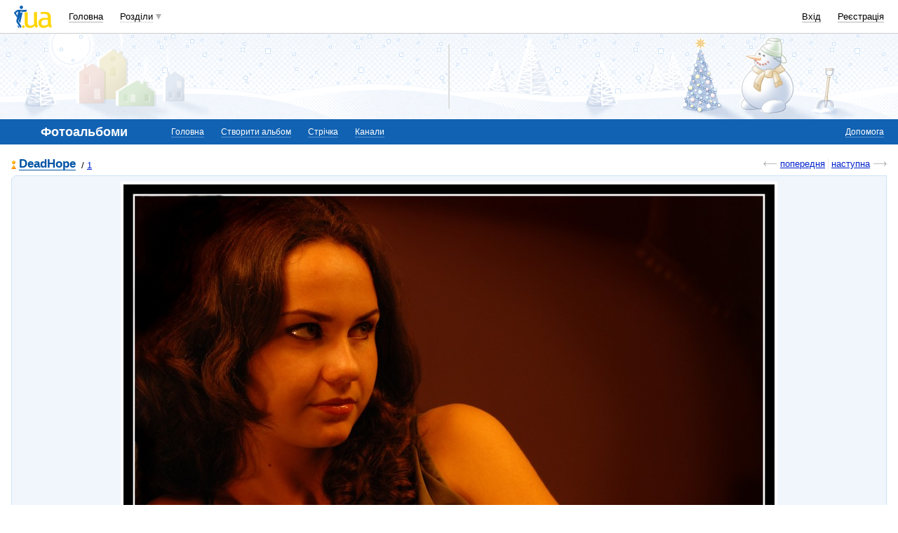

--- FILE ---
content_type: text/html; charset=windows-1251
request_url: https://photo.i.ua/user/745452/117275/3159737/
body_size: 22920
content:
<!DOCTYPE html PUBLIC "-//W3C//DTD XHTML 1.0 Transitional//EN" "http://www.w3.org/TR/xhtml1/DTD/xhtml1-transitional.dtd">
<html xmlns="http://www.w3.org/1999/xhtml">
<head>
<title>Фото&nbsp;</title>
<meta http-equiv="content-type" content="text/html; charset=windows-1251" />
<meta name="google-site-verification" content="HShIi9AqQMLaZPv7XOyqYVcwWYfPY-kJbUWtVTQkXkQ" />
<meta property="og:image" content="//i3.i.ua/logo_new1.png" />
<link id="dynamic-favicon" rel="icon" href="//i3.i.ua/css/i2/favicon_16.ico" type="image/x-icon">
<link rel="shortcut icon" href="//i3.i.ua/css/i2/favicon_16.ico" type="image/x-icon">
<![if !IE]><link rel="stylesheet" type="text/css" media="all" href="//i3.i.ua/css/i2/blue/sprite/photo.y3c9a8bdc.css" /><![endif]>
<script type="text/javascript">
<!--
window.JS_ERROR_NOTIFY = 'MA==';
var lmJsVersion = 1.690;
var lmJsPath = '//i3.i.ua/js/';
var JS_LANG_ID = 2;
var I_VER2 = true;
var I_SSL = true;
//-->
</script>
<script type="text/javascript" src="//i3.i.ua/js/JSHttpRequest.y989b751f.js"></script>
<script type="text/javascript" src="//i3.i.ua/js/util.ya033ba43.js"></script>
<script type="text/javascript" src="//i3.i.ua/js/i/global.y18bbae35.js"></script>
<script type="text/javascript" src="//i3.i.ua/js/i/autoload.y718797e6.js"></script>
<script type="text/javascript" src="//i3.i.ua/js/i/photo2.y28203732.js"></script>
<script type="text/javascript" src="//i3.i.ua/js/i/popupdiv_u.y78e0105e.js"></script>
<script type="text/javascript" src="//i3.i.ua/js/i/prompt.yefd4e444.js"></script>
<script type="text/javascript" src="//i3.i.ua/js/i/item_opinion2.y9a21d550.js"></script>
<script type="text/javascript" src="//i3.i.ua/js/form.y5b5b4ba3.js"></script>
<script type="text/javascript" src="//i3.i.ua/js/i/form.yab1d854f.js"></script>
<script type="text/javascript" src="//i3.i.ua/js/i/preview_panelV2.y5e315594.js"></script>
<script type="text/javascript" src="//i3.i.ua/js/advanced_comments.ya61a3010.js"></script>
<script type="text/javascript" src="//i3.i.ua/js/dropdown.yf5a8f0e.js"></script>
<meta name="description" content="" />

		<meta property="fb:app_id"      content="370687779622642" />
		<meta property="og:type"        content="iuashare:page" />
		<meta property="og:url"         content="https://photo.i.ua/user/745452/117275/3159737/"/>
		<meta property="og:image"       content="https://os1.i.ua/3/1/3159737_a762bf7d.jpg"/>
		<meta property="og:title"       content="Фото на I.UA" />
		<meta property="og:description" content="" /> <script data-ad-client="ca-pub-3755662197386269" async src="https://pagead2.googlesyndication.com/pagead/js/adsbygoogle.js"></script><!-- GAM Code in <head> section START -->
<script> !(function () { window.googletag = window.googletag || {}; window.vmpbjs = window.vmpbjs || {}; window.vpb = window.vpb || {}; vpb.cmd = vpb.cmd || []; vpb.st=Date.now();  vpb.fastLoad = true; googletag.cmd = googletag.cmd || []; vmpbjs.cmd = vmpbjs.cmd || []; var cmds = []; try{ cmds = googletag.cmd.slice(0); googletag.cmd.length = 0; }catch(e){} var ready = false; function exec(cb) { return cb.call(googletag); } var overriden = false; googletag.cmd.push(function () { overriden = true; googletag.cmd.unshift = function (cb) { if (ready) { return exec(cb); } cmds.unshift(cb); if (cb._startgpt) { ready = true; for (var k = 0; k < cmds.length; k++) { exec(cmds[k]); } } }; googletag.cmd.push = function (cb) { if (ready) { return exec(cb); } cmds.push(cb); }; }); if(!overriden){ googletag.cmd.push = function (cb) { cmds.push(cb); }; googletag.cmd.unshift = function (cb) { cmds.unshift(cb); if (cb._startgpt) { ready = true; if (googletag.apiReady) { cmds.forEach(function (cb) { googletag.cmd.push(cb); }); } else { googletag.cmd = cmds; } } }; } var dayMs = 36e5, cb = parseInt(Date.now() / dayMs), vpbSrc = '//player.adtcdn.com/prebidlink/' + cb + '/wrapper_hb_738585_17250.js', pbSrc = vpbSrc.replace('wrapper_hb', 'hb'), gptSrc = '//securepubads.g.doubleclick.net/tag/js/gpt.js', c = document.head || document.body || document.documentElement; function loadScript(src, cb) { var s = document.createElement('script'); s.src = src; s.defer=false; c.appendChild(s); s.onload = cb; s.onerror = function(){ var fn = function(){}; fn._startgpt = true; googletag.cmd.unshift(fn); }; return s; } loadScript(pbSrc); loadScript(gptSrc); loadScript(vpbSrc); })() </script>

<script type="text/javascript">
	var ua = navigator.userAgent.toLowerCase();
	if(ua.indexOf('mobile')==-1 && ua.indexOf('iphone')==-1 && ua.indexOf('ipad')==-1  && ua.indexOf('android')==-1) { //desktop
		window.googletag = window.googletag || {cmd: []};
		googletag.cmd.push(function() {
			googletag.defineSlot('/21861267298/i.ua/premium_side_banner', [[300, 600], [300, 250]], 'div-gpt-ad-i.ua/premium_side_banner').addService(googletag.pubads());
			googletag.defineSlot('/21861267298/i.ua/top_banner', [[728, 90], [970, 90]], 'div-gpt-ad-i.ua/top_banner').addService(googletag.pubads());
			googletag.pubads().enableSingleRequest();
			googletag.pubads().collapseEmptyDivs();
			googletag.enableServices();
		});
	} else { //mobile
		window.googletag = window.googletag || {cmd: []};
		googletag.cmd.push(function() {
			googletag.defineSlot('/21861267298/i.ua/premium_side_banner', [[300, 600], [300, 250], [300, 400], [336, 280], [320, 165]], 'div-gpt-ad-i.ua/premium_side_banner').addService(googletag.pubads());
			googletag.pubads().enableSingleRequest();
			googletag.pubads().collapseEmptyDivs();
			googletag.enableServices();
		});
	}
</script>
<!-- GAM Code in <head> section END --><script type="text/javascript" async id="Admixer" data-inv="//inv-nets.admixer.net/" data-r="always" data-bundle="desktop" src="https://cdn.admixer.net/scripts3/loader2.js"></script><script type="text/javascript">
(function() {

	var branding = {
			padTop:130,
			bgColor:'#fff',
			fixed:true,
			hwAlco:false,
			hwMed:false,
			iuaNew:false
		};
	
	function addEvent(e,t,f) {
		if (e.addEventListener) {
			e.addEventListener(t, f, false);
		} else if (e.attachEvent) {
			e.attachEvent('on'+t, f);
		}
	}
	
	function removeEvent(e,t,f) {
		if (e.removeEventListener) {
			e.removeEventListener(t, f, false);
		} else if (e.detachEvent) {
			e.detachEvent('on'+t, f);
		}
	}
	
	function merge() {
		var options, name, copy, target=arguments[0] || {};
		for (i = 1; i < arguments.length; i++ )
			if ((options = arguments[i]) != null)
				for (name in options)
					if (options.hasOwnProperty(name) && options[name] !== undefined)
						target[name] = options[name];
		return target;
	}

	function GEBCN(cn){
		if(document.getElementsByClassName) // Returns NodeList here
			return document.getElementsByClassName(cn);

		cn = cn.replace(/ *$/, '');

		if(document.querySelectorAll) // Returns NodeList here
			return document.querySelectorAll((' ' + cn).replace(/ +/g, '.'));

		cn = cn.replace(/^ */, '');

		var classes = cn.split(/ +/), clength = classes.length;
		var els = document.getElementsByTagName('*'), elength = els.length;
		var results = [];
		var i, j, match;

		for(i = 0; i < elength; i++){
			match = true;
			for(j = clength; j--;)
				if(!RegExp(' ' + classes[j] + ' ').test(' ' + els[i].className + ' '))
					match = false;
			if(match)
				results.push(els[i]);
		}

		// Returns Array here
		return results;
	}

	function addClass (o, c) {
		var re = new RegExp("(^|\\s)" + c + "(\\s|$)", "g");
		if (re.test(o.className)) return
		o.className = (o.className + " " + c).replace(/\s+/g, " ").replace(/(^ | $)/g, "");
	}

	function getStyle(e,s){
		if (e.currentStyle) { return e.currentStyle[s]||''; }
		else if (window.getComputedStyle) { return window.getComputedStyle(e,null)[s]||''; }
	}

	addEvent(window,"message", catchMsg);
	
	function catchMsg(e) {
		if (typeof e.data == 'string') {
			var str = e.data;
			if (str.indexOf('admBranding_padTop') != -1) {
				branding.padTop = str.split('_')[str.split('_').length-1]; 
			}
			if (str.indexOf('admBranding_bgColor') != -1) {
				branding.bgColor = str.split('_')[str.split('_').length-1];
			}
			if (str.indexOf('admBranding_fixed') != -1) {
				branding.fixed = str.split('_')[str.split('_').length-1];
			}
			if (str.indexOf('admBranding_hwAlco') != -1) {
				branding.hwAlco = str.split('_')[str.split('_').length-1];
				branding.hwAlco = (branding.hwAlco=='true')?true:false;
			}
			if (str.indexOf('admBranding_hwMed') != -1) {
				branding.hwMed = str.split('_')[str.split('_').length-1];
				branding.hwMed = (branding.hwMed=='true')?true:false;
			}
			if (str.indexOf('admBranding_iuaNew') != -1) {
				branding.iuaNew = str.split('_')[str.split('_').length-1];
				branding.iuaNew = (branding.iuaNew=='true')?true:false;
			}
			if (e.data == 'admix_branding') {
				loadBranding();
				removeEvent(window,"message", catchMsg);
			}
		}
	}

	function loadBranding() {
		var html_brnd,
			html_brnd_first,
			topId = ['admixer_async_681667001',  // weather
					'admixer_async_1388268464',  // video
					'admixer_async_395934906',  // tv
					'admixer_async_1382177623',  // radio
					'admixer_async_1115304362',  // prikol
					'admixer_async_1036325645',  // perevod
					'admixer_async_1071860055',  // otvet
					'admixer_async_2022697699',  // news
					'admixer_async_697525821',  // narod
					'admixer_async_1419050558',  // music
					'admixer_async_1890157712',  // map
					'admixer_async_98527678',  // mail
					'admixer_async_884978609',  // love
					'admixer_async_393312103',  // links
					'admixer_async_1871637314',  // job
					'admixer_async_1764799217',  // goroskop
					'admixer_async_1714031575',  // cook
					'admixer_async_1974191118',  // board
					'admixer_async_1023898800',  // blog
					'admixer_async_68886793', // finance
					'admixer_async_168746454', // kino
					'admixer_async_536713179',  // inner
					'admixer_top_weather',  // weather
					'admixer_top_video',  // video
					'admixer_top_tv',  // tv
					'admixer_top_radio',  // radio
					'admixer_top_prikol',  // prikol
					'admixer_top_perevod',  // perevod
					'admixer_top_otvet',  // otvet
					'admixer_top_news',  // news
					'admixer_top_narod',  // narod
					'admixer_top_music',  // music
					'admixer_top_map',  // map
					'admixer_top_mail',  // mail
					'admixer_top_love',  // love
					'admixer_top_links',  // links
					'admixer_top_job',  // job
					'admixer_top_goroskop',  // goroskop
					'admixer_top_cook',  // cook
					'admixer_top_board',  // board
					'admixer_top_blog',  // blog
					'admixer_top_finance',  // finance
					'admixer_top_kino',  // kino
					'admixer_top_inner',
					'admixer1900238815',  // РїРѕРіРѕРґР°
					'admixer1592765002',  // РІС–РґРµРѕ
					'admixer2018680908',  // Р±Р»РѕРі
					'admixer2003887078',  // РѕРіРѕР»РѕС€РµРЅРЅСЏ
					'admixer1839429767',  // СЂРµС†РµРїС‚Рё
					'admixer1440041165',  // С„С–РЅР°РЅСЃРё
					'admixer1482317815',  // РіРѕСЂРѕСЃРєРѕРї
					'admixer2119521347',  // РєС–РЅРѕ
					'admixer2141460128',  // Р·Р°РєР»Р°РґРєРё
					'admixer1437555796',  // Р·РЅР°Р№РѕРјСЃС‚РІР°
					'admixer1737613027',  // РїРѕС€С‚Р°
					'admixer1357023805',  // РєР°СЂС‚Рё
					'admixer1725162627',  // РјСѓР·РёРєР°
					'admixer2104168544',  // РЅР°СЂРѕРґ
					'admixer1941108520',  // РЅРѕРІРёРЅРё
					'admixer1391926897',  // РІС–РґРїРѕРІС–РґС–
					'admixer1299639551',  // РїРµСЂРµРєР»Р°Рґ
					'admixer1703810878',  // РїСЂРёРєРѕР»Рё
					'admixer1950921536',  // СЂР°РґС–Рѕ
					'admixer1325805726',  // С‚РµР»РµРїСЂРѕРіСЂР°РјР°
					'admixer2018677155',  // РІСЃС– С–РЅС€С– СЂРѕР·РґС–Р»Рё
					];  // inner

		for (var i=0; i<topId.length; i++) {
			if (document.getElementById(topId[i])) {
				html_brnd = document.getElementById(topId[i]);
				break;
			}
		}
		
		var partition = window.location.hostname.split('.')[0];
		
		if (branding.iuaNew) {

			var partitions_new = ['weather','finance','perevod','map','tv','goroskop','prikol'];
			
			var isNewPartition = (function() {
				for (var i=0; i < partitions_new.length; i++) {
					if (partitions_new[i] == partition) {
						return true;
					}
				}
				return false;
			})();
			
			if (isNewPartition) {
				
				var bOffset = 47;
				
				if (html_brnd) {
					if (html_brnd.firstChild) {
						html_brnd_first = html_brnd.firstChild;
						merge(html_brnd_first.style, {'max-width':'100%','max-height':'100%','min-width':'100%','min-height':'100%'});
					}
				} else {
					console.log('Function loadBranding stopped');
					console.log('Place holder id for TOP banner is not found in topId array');
					return;
				}
				
				if (typeof I_VER3 !== 'undefined') {
					
					if (GEBCN('body_container')[0]) {
						var body_cont = GEBCN('body_container')[0];
					}
					
					addClass(document.body, 'iua_branding');
					document.body.style.overflowX = 'hidden';
					
					if (GEBCN('header_adv')[0]) {
						var header_adv_cont = GEBCN('header_adv')[0];
						header_adv_cont.style.display = 'none';
					}
					
					if (GEBCN('header_container').length) {
						merge(GEBCN('header_container')[0].style, {'position':'absolute','width':'100%','z-index':2});
					}
					
					if (GEBCN('page')[0]) {
						var page_cont = GEBCN('page')[0];
						merge(page_cont.style, {'position':'relative','z-index':1});
						var contWidth = getStyle(page_cont, 'width'); 
						if (~contWidth.indexOf("px")) {
							contWidth = +contWidth.slice(0,contWidth.length-2)+8;
						}
					}
					
					body_cont.style.top = (bOffset+parseInt(branding.padTop)) + 'px';
					
					if (document.getElementById('section_nav')) {
						document.getElementById('section_nav').style.zIndex = 1;
					}
					
					if (GEBCN('footer_container').length) {
						merge(GEBCN('footer_container')[0].style, {'top':parseInt(branding.padTop)+20+ 'px', 'z-index':1});
					}
					
					merge(html_brnd.style, {'position':'fixed','top':bOffset+'px','width':'100%','height':'100%','overflow': 'hidden','z-index':0});
					document.body.appendChild(html_brnd);
					
					$(window).scroll(function () {
						if ($(window).scrollTop() >= bOffset) {
							$(html_brnd).css({'top':0+'px', 'position':'fixed'});
						} else {
							$(html_brnd).css({'top':bOffset-$(window).scrollTop()+'px', 'position':'absolute'});
						}
					});
					
					function addHealthWarning() {
						var hwDiv = document.createElement('DIV');
						GEBCN('page')[0].appendChild(hwDiv);
						merge(hwDiv.style, {
							'position':'relative',
							'width':'1100px',
							'height':'142px',
							'margin':'0 auto',
							'min-width':'1100px',
							'max-width':'1100px',
							'background-color':'#fff',
							'background-image': (branding.hwAlco ? 'url(//i.holder.com.ua/h/1/2/282_pf2_1.jpg)' : branding.hwMed ? 'url(//i.holder.com.ua/h/5/6/266_pf1_1.jpg)' : ''),
							'background-repeat':'no-repeat',
							'background-position':'center top',
							'background-size':'contain',
							'z-index':1
						});
						
					}
					
					if (branding.hwAlco || branding.hwMed) {
						addHealthWarning();
					}
						
				}
					
			}
				
		} else {
				
			if (html_brnd) {
				if (html_brnd.firstChild) {
					html_brnd_first = html_brnd.firstChild;
					merge(html_brnd_first.style, {'max-width':'100%','max-height':'150px','min-width':'100%','min-height':'150px'});
				}
			} else {
				console.log('Function loadBranding stopped');
				console.log('Place holder id for TOP banner is not found in topId array');
				return;
			}
			
			merge(html_brnd.style, {'width':'100%','height':'150px','max-width':'100%','max-height':'150px','min-width':'100%','min-height':'150px','margin':'0px auto'});
			if (GEBCN('header_adv').length) {
				GEBCN('header_adv')[0].style.padding = '0px';
			}
			if (GEBCN('header_adv_item').length) {
				merge(GEBCN('header_adv_item')[0].style, { 'width':'100%', 'border':'none' });
			}
			if (GEBCN('widget_adv').length) {
				merge(GEBCN('widget_adv')[0].style, { 'width':'100%', 'border':'none' });
			}
			
		}
		
	}
})();
</script><script type="text/javascript" async src="//i.holder.com.ua/t/holder.js"></script><script async src="https://www.googletagmanager.com/gtag/js?id=G-9CZ974SN72"></script>
		<script>
			window.dataLayer = window.dataLayer || [];
			function gtag(){dataLayer.push(arguments);}
			gtag("js", new Date());
			gtag("config", "G-9CZ974SN72");
		</script><script type="text/javascript">
<!--
if (window.frPr)
	window.frPr();
FV_choiseJSLanguage(2);
//-->
</script>
</head>

<body>
	<div class="body_container">
<div id="bmcounter">
<script type="text/javascript" language="javascript"><!--
iS='<img src="//r.i.ua/s?u2817&p0&n'+Math.random();
iD=document;if(!iD.cookie)iD.cookie="b=b; path=/";if(iD.cookie)iS+='&c1';
try{
iS+='&d'+(screen.colorDepth?screen.colorDepth:screen.pixelDepth)
+"&w"+screen.width+'&h'+screen.height;
}catch(e){}
iT=iR=iD.referrer.replace(/^.*\/\//, '');iH=window.location.href.replace(/^.*\/\//, '');
((iI=iT.indexOf('/'))!=-1)?(iT=iT.substring(0,iI)):(iI=iT.length);
if(iT!=iH.substring(0,iI))iS+='&f'+escape(iR);
iS+='&r'+escape(iH);
iD.write(iS+'" border="0" width="1" height="1" />');
bmQ='//c.bigmir.net/?s134156&t6&n'+Math.random();
bmD=document;
if(bmD.cookie)bmQ+='&c1';
try{
bmS=screen;bmQ+='&d'+(bmS.colorDepth?bmS.colorDepth:bmS.pixelDepth)+"&r"+bmS.width;
}catch(e){}
bmF = bmD.referrer.replace(/^.*\/\//, '');
if(bmF.indexOf('.i.ua')==-1)bmQ+='&f'+escape(bmF);
UtilLite.addEvent(window, 'load', function () {
	var img = dge('bmcounter').appendChild(dce('IMG'));
	img.border=0;
	img.width=1;
	img.height=1;
	img.src=bmQ;
});

function ILoadScript(src){var t='script',gt=iD.createElement(t),s=iD.getElementsByTagName(t)[0];gt.setAttribute('async','async');gt.src=src; s.parentNode.insertBefore(gt,s);}
var pp_gemius_identifier = new String('1vaapiuD4zNPfncQoXdcVtVpDrGN0YLo9zQOStXnCDH.67');
function gemius_pending(i) { window[i] = window[i] || function() {var x = window[i+'_pdata'] = window[i+'_pdata'] || []; x[x.length]=arguments;};};
gemius_pending('gemius_hit'); gemius_pending('gemius_event'); gemius_pending('pp_gemius_hit'); gemius_pending('pp_gemius_event');
ILoadScript('//kpmediagaua.hit.gemius.pl/xgemius.js');

/*var tns_already, tnscm_adn = tnscm_adn || [];
(function(c,m){if(c.indexOf&&c.indexOf(m)<0){c.unshift(m);}}(tnscm_adn,"inline_cm"));
if (!tns_already) {
	tns_already=1;

	UtilLite.addEvent(window, 'load', function () {
		var i=new Image();
		i.src="http://juke.mmi.bemobile.ua/bug/pic.gif?siteid=i.ua&j=1&nocache="+Math.random();
		ILoadScript("http://source.mmi.bemobile.ua/cm/cm.js");
	});
}*/

var _gaq = _gaq || [];
_gaq.push(['_setAccount', 'UA-34374057-1']);
_gaq.push(['_setDomainName', '.i.ua']);
_gaq.push(['_addOrganic', 'go.mail.ru', 'q']);
_gaq.push(['_addOrganic', 'nigma.ru', 's']);
_gaq.push(['_addOrganic', 'search.qip.ru', 'query']);
_gaq.push(['_addOrganic', 'aport.ru', 'r']);
_gaq.push(['_addOrganic', 'webalta.ru', 'q']);
_gaq.push(['_addOrganic', 'search.livetool.ru', 'text']);
_gaq.push(['_addOrganic', 'poisk.ngs.ru', 'q']);
_gaq.push(['_addOrganic', 'search.tyt.by', 'query']);
_gaq.push(['_addOrganic', 'search.ukr.net', 'search_query']);
_gaq.push(['_addOrganic', 'liveinternet.ru', 'q']);
_gaq.push(['_addOrganic', 'meta.ua', 'q']);
_gaq.push(['_addOrganic', 'gogo.ru', 'q']);
_gaq.push(['_trackPageview']);
UtilLite.addEvent(window, 'load', function () {
	ILoadScript('//stats.g.doubleclick.net/dc.js');
});
//--></script><img src="//counter.rambler.ru/top100.cnt?1201862" alt="" width=1 height=1 border=0></div><div id="zone_1703792907"></div>
		<script>
			(function(w,d,o,g,r,a,m){
				var cid="zone_1703792907";
				w[r]=w[r]||function(){(w[r+"l"]=w[r+"l"]||[]).push(arguments)};
				function e(b,w,r){if((w[r+"h"]=b.pop())&&!w.ABN){
					var a=d.createElement(o),p=d.getElementsByTagName(o)[0];a.async=1;
					a.src="https://cdn."+w[r+"h"]+"/libs/e.js";a.onerror=function(){e(g,w,r)};
					p.parentNode.insertBefore(a,p)}}e(g,w,r);
				w[r](cid,{id:1703792907,domain:w[r+"h"]});
			})(window,document,"script",["umh.ua"],"ABNS");
		</script>

	<div id="header_overall" class="header_overall">
		<div class="ho_nav">
			<a href="https://www.i.ua" class="ho_logo"></a>
			<ul class="ho_menu ho_menu-main">
		<li class="ho_menu_item"><a href="https://www.i.ua/">Головна</a></li>
		<li class="ho_menu_item"><span class="a ho_sections" onClick="i_showSections(this)">Розділи</span></li>
</ul>
<ul id="user_sections2_editable" class="ho_menu ho_menu-sections">
</ul>
			<ul class="ho_menu ho_menu-account">
<li class="ho_menu_item"><a onclick="return i_showFloat(1);" href="https://passport.i.ua/login/">Вхід</a></li>
<li class="ho_menu_item"><a href="https://passport.i.ua/registration/?_url=https%3A%2F%2Fphoto.i.ua%2Fuser%2F745452%2F117275%2F3159737%2F">Реєстрація</a></li>
</ul>
		</div>
		<div class="ho_sections_nav" id="sections" style="display: none">
	<div class="ho_sections_content ho_sections_nav_set">
		<ul class="ho_site_sections">
<li class="ho_site_sections_item"><a sectionID="11" class="icon i_mail" href="http://mail.i.ua/">Пошта</a></li><li class="ho_site_sections_item"><a sectionID="45" class="icon i_finance" href="https://finance.i.ua/">Фінанси</a></li><li class="ho_site_sections_item"><a sectionID="43" class="icon i_map" href="https://map.i.ua/">Карти</a></li><li class="ho_site_sections_item"><a sectionID="26" class="icon i_tv" href="https://tv.i.ua/">TV</a></li><li class="ho_site_sections_item"><a sectionID="23" class="icon i_weather" href="https://weather.i.ua/">Погода</a></li><li class="ho_site_sections_item"><a sectionID="22" class="icon i_sagittarius" href="https://goroskop.i.ua/">Гороскоп</a></li><li class="ho_site_sections_item"><a sectionID="64" class="icon i_music" href="http://music.i.ua/">Музика</a></li><li class="ho_site_sections_item"><a sectionID="81" class="icon i_radio" href="http://radio.i.ua/">Радіо</a></li><li class="ho_site_sections_item"><a sectionID="55" class="icon i_kino" href="http://kino.i.ua/">Кіно</a></li><li class="ho_site_sections_item"><a sectionID="29" class="icon i_perevod" href="https://perevod.i.ua/">Переклад</a></li><li class="ho_site_sections_item"><a sectionID="47" class="icon i_org" href="http://org.i.ua/">Органайзер</a></li><li class="ho_site_sections_item"><a sectionID="56" class="icon i_files" href="https://files.i.ua/">Файли</a></li><li class="ho_site_sections_item"><a sectionID="16" class="icon i_job" href="http://job.i.ua/">Робота</a></li><li class="ho_site_sections_item"><a sectionID="24" class="icon i_catalog" href="http://catalog.i.ua/">Каталог</a></li><li class="ho_site_sections_item"><a sectionID="36" class="icon i_links" href="http://links.i.ua/">Закладки</a></li><li class="ho_site_sections_item"><a sectionID="17" class="icon i_rss" href="http://rss.i.ua/">RSS</a></li><li class="ho_site_sections_item"><a sectionID="41" class="icon i_board" href="http://board.i.ua/">Оголошення</a></li><li class="ho_site_sections_item"><a sectionID="48" class="icon i_news" href="http://news.i.ua/">Новини</a></li><li class="ho_site_sections_item"><a sectionID="69" class="icon i_otvet" href="http://otvet.i.ua/">Відповіді</a></li><li class="ho_site_sections_item"><a sectionID="42" class="icon i_oboi" href="http://oboi.i.ua/">Шпалери</a></li><li class="ho_site_sections_item"><a sectionID="49" class="icon i_cards" href="http://cards.i.ua/">Листівки</a></li><li class="ho_site_sections_item"><a sectionID="74" class="icon i_group" href="http://group.i.ua/">Групи</a></li><li class="ho_site_sections_item"><a sectionID="28" class="icon i_narod" href="https://narod.i.ua/">Народ</a></li><li class="ho_site_sections_item"><a sectionID="20" class="icon i_prikol" href="https://prikol.i.ua/">Приколи</a></li><li class="ho_site_sections_item"><a sectionID="21" class="icon i_love" href="http://love.i.ua/">Знайомства</a></li><li class="ho_site_sections_item"><a sectionID="25" class="icon i_photo" href="https://photo.i.ua/">Фото</a></li><li class="ho_site_sections_item"><a sectionID="30" class="icon i_blog" href="http://blog.i.ua/">Блоги</a></li><li class="ho_site_sections_item"><a sectionID="32" class="icon i_video" href="https://video.i.ua/">Відео</a></li><li class="ho_site_sections_item"><a sectionID="59" class="icon i_cook" href="http://cook.i.ua/">Рецепти</a></li>		</ul>
	</div>
	<i class="ho_sections_nav_switcher" onclick="i_showSections();" title="Приховати меню розділів"></i>
</div>
	</div>
	<div class="header_adv winter">
		<div class="header_adv_item">
<div id="zone_2018677155"></div>
		<script>
			(function(w,d,o,g,r,a,m){
				var cid="zone_2018677155";
				w[r]=w[r]||function(){(w[r+"l"]=w[r+"l"]||[]).push(arguments)};
				function e(b,w,r){if((w[r+"h"]=b.pop())&&!w.ABN){
					var a=d.createElement(o),p=d.getElementsByTagName(o)[0];a.async=1;
					a.src="https://cdn."+w[r+"h"]+"/libs/e.js";a.onerror=function(){e(g,w,r)};
					p.parentNode.insertBefore(a,p)}}e(g,w,r);
				w[r](cid,{id:2018677155,domain:w[r+"h"]});
			})(window,document,"script",["umh.ua"],"ABNS");
		</script>		</div>
	</div>
	<div class="section_nav">
		<ul class="sn_menu">
			<li class="sn_menu_item"><span class="sn_menu_title">Фотоальбоми</span></li>
			<li class="sn_menu_item "><a href="/" >Головна</a></li>
			<li class="sn_menu_item "><a href="/user/0/" onclick="return i_showFloat(1, 'http://photo.i.ua/user/0/');">Створити альбом</a></li>
			<li class="sn_menu_item "><a href="/stripe/" onclick="return i_showFloat(1, 'http://photo.i.ua/stripe/');">Стрічка</a></li>
			<li class="sn_menu_item "><a href="/channel/" >Канали</a></li>
	<li class="sn_menu_item -service"><a href="http://help.i.ua/section/25/">Допомога</a></li>
		</ul>
	</div>
<!--/branding -->
<div class="Body clear">
<div >
<!-- CENTER {{{ -->
<div class="sorting clear">
	<h2><a href="/user/745452/" class="girl"><i></i>DeadHope</a></h2><span class="title">&nbsp;/&nbsp;<a href="/user/745452/117275/">1</a></span>	<dl class="float_right">
		<dd><a id="prevLink" class="backward" href="/user/745452/117275/3159735/">попередня</a></dd><dd><a id="nextLink" class="forward" href="/user/745452/117275/3159890/">наступна</a></dd>
	</dl>
</div>
<!-- photo -->
<div class="block_gamma_bg image_viewer"><div class="tl"></div><div class="br"></div><div class="content clear">
	<div class="viewer_image"><img onclick="loadJQ()" src="https://os1.i.ua/3/1/3159737_a762bf7d.jpg" alt="" title="1" oncontextmenu="ip_imageRClick(); return false;" />	</div>
	<div class="viewer_toolbar clear">
		<div class="scrollPicture borderLocal" id="ppPanel">
<ul class="viewer_controls">
<li id="ppTypeButton" title="показати усе фото папки" ><i class="panel_list"></i></li><li id="ppControlBt" title="приховати панель"><i class="panel_hide"></i></li></ul>
<div id="ppContainer"  class="viewer_previews"><span id="ppRowLA" title="перегортати назад" ><i class="view_backward"></i></span><a 
 href="/user/745452/117275/3159726/" id="ppRowLink0" photoID="3159726" class="" title=""><b style="background-image: url('//os1.i.ua/3/2/3159726_5f010082.jpg')"></b></a><a 
 href="/user/745452/117275/3159728/" id="ppRowLink1" photoID="3159728" class="" title=""><b style="background-image: url('//os1.i.ua/3/2/3159728_46f94be5.jpg')"></b></a><a 
 href="/user/745452/117275/3159729/" id="ppRowLink2" photoID="3159729" class="" title=""><b style="background-image: url('//os1.i.ua/3/2/3159729_239e70a3.jpg')"></b></a><a 
 href="/user/745452/117275/3159730/" id="ppRowLink3" photoID="3159730" class="" title=""><b style="background-image: url('//os1.i.ua/3/2/3159730_44f81ec9.jpg')"></b></a><a 
 href="/user/745452/117275/3159731/" id="ppRowLink4" photoID="3159731" class="" title=""><b style="background-image: url('//os1.i.ua/3/2/3159731_219f258f.jpg')"></b></a><a 
 href="/user/745452/117275/3159732/" id="ppRowLink5" photoID="3159732" class="" title=""><b style="background-image: url('//os1.i.ua/3/2/3159732_8e366845.jpg')"></b></a><a 
 href="/user/745452/117275/3159733/" id="ppRowLink6" photoID="3159733" class="" title=""><b style="background-image: url('//os1.i.ua/3/2/3159733_eb515303.jpg')"></b></a><a 
 href="/user/745452/117275/3159735/" id="ppRowLink7" photoID="3159735" class="" title=""><b style="background-image: url('//os1.i.ua/3/2/3159735_6f72ced6.jpg')"></b></a><a 
 href="/user/745452/117275/3159737/" id="ppRowLink8" photoID="3159737" class="current" title=""><b style="background-image: url('//os1.i.ua/3/2/3159737_a5bcb85a.jpg')"></b></a><a 
 href="/user/745452/117275/3159890/" id="ppRowLink9" photoID="3159890" class="" title=""><b style="background-image: url('//os1.i.ua/3/2/3159890_59540e82.jpg')"></b></a><a 
 href="/user/745452/117275/3159891/" id="ppRowLink10" photoID="3159891" class="" title=""><b style="background-image: url('//os1.i.ua/3/2/3159891_3c3335c4.jpg')"></b></a><a 
 href="/user/745452/117275/3159892/" id="ppRowLink11" photoID="3159892" class="" title=""><b style="background-image: url('//os1.i.ua/3/2/3159892_939a780e.jpg')"></b></a><a 
 href="/user/745452/117275/3159893/" id="ppRowLink12" photoID="3159893" class="" title=""><b style="background-image: url('//os1.i.ua/3/2/3159893_f6fd4348.jpg')"></b></a><a 
 href="/user/745452/117275/3159894/" id="ppRowLink13" photoID="3159894" class="" title=""><b style="background-image: url('//os1.i.ua/3/2/3159894_17b9e5db.jpg')"></b></a><a 
 href="/user/745452/117275/3159895/" id="ppRowLink14" photoID="3159895" class="" title=""><b style="background-image: url('//os1.i.ua/3/2/3159895_72dede9d.jpg')"></b></a><a 
 href="/user/745452/117275/3159896/" id="ppRowLink15" photoID="3159896" class="" title=""><b style="background-image: url('//os1.i.ua/3/2/3159896_dd779357.jpg')"></b></a><a 
 href="/user/745452/117275/3159897/" id="ppRowLink16" photoID="3159897" class="" title=""><b style="background-image: url('//os1.i.ua/3/2/3159897_b810a811.jpg')"></b></a><span id="ppRowRA" title="перегортати вперед" ><i class="view_forward"></i></span></div>
</div>
<script>
pPanel.start({lcl:{showPack:'показати усе фото папки',showRow:'показати тільки сусідні фото',showPanel:'показати панель',hidePanel:'приховати панель',failure:'Помилка при запиті даних',serverError:'Сервер повернув повідомлення про помилку',goBack:'перегортати назад',goForward:'перегортати вперед',goStart:'у початок',goEnd:'у кінець',loading:'Завантажується...'},photoID:3159737,folderID:117275,userID:745452,index:29,photoCount:118,sortDesc:false,channelID:0,wholePanelID:'ppPanel',containerID:'ppContainer',previewButtonID:'ppTypeButton',controlButtonID:'ppControlBt',pagingPanelID:'ppPagingPanel',rowLArrowID:'ppRowLA',rowRArrowID:'ppRowRA',packLArrowID:'ppPackL',packRArrowID:'ppPackR',packLLArrowID:'ppPackLL',packRRArrowID:'ppPackRR',packPageBaseID:'ppPackPage',packPageCurrID:'ppPackPageCurr',cPHidden:'scrollPicture hidden',cPVisible:'scrollPicture borderLocal',cacheImgPath:'//i3.i.ua/',reqPath:'/js/preview_panel/',linkBaseID:'ppRowLink',packSepBaseID:'ppPSep',NUM_ROWS:3,ROW_SIDE_NUM:8,BUF_MIN_ROW:34,BUF_MIN_PACK:102,BUF_MIN_ROW_REQUEST:51,BUF_MIN_PACK_REQUEST:153,PACK_PAGES:10,showType:1,initial:{photos:[{id:2708438,link:'2708438/',src:'2708438_1fcdbea6.jpg'},{id:2708485,link:'2708485/',src:'2708485_f770339e.jpg'},{id:2708487,link:'2708487/',src:'2708487_3dbe4512.jpg'},{id:2708491,link:'2708491/',src:'2708491_26475b59.jpg'},{id:2712094,link:'2712094/',src:'2712094_3d66edae.jpg',title:'h2o'},{id:2738722,link:'2738722/',src:'2738722_b664996e.jpg'},{id:2783415,link:'2783415/',src:'2783415_e909ffd3.jpg'},{id:3093571,link:'3093571/',src:'3093571_ee994a94.jpg'},{id:3093573,link:'3093573/',src:'3093573_24573c18.jpg'},{id:3099265,link:'3099265/',src:'3099265_b7588cdc.jpg'},{id:3099269,link:'3099269/',src:'3099269_646eb137.jpg'},{id:3159236,link:'3159236/',src:'3159236_8b5274dc.jpg'},{id:3159237,link:'3159237/',src:'3159237_ee354f9a.jpg'},{id:3159238,link:'3159238/',src:'3159238_92aa3fbb.jpg'},{id:3159239,link:'3159239/',src:'3159239_f7cd04fd.jpg'},{id:3159718,link:'3159718/',src:'3159718_3de7c906.jpg'},{id:3159720,link:'3159720/',src:'3159720_db229d57.jpg'},{id:3159721,link:'3159721/',src:'3159721_be45a611.jpg'},{id:3159722,link:'3159722/',src:'3159722_11ecebdb.jpg'},{id:3159724,link:'3159724/',src:'3159724_95cf760e.jpg'},{id:3159725,link:'3159725/',src:'3159725_f0a84d48.jpg'},{id:3159726,link:'3159726/',src:'3159726_5f010082.jpg'},{id:3159728,link:'3159728/',src:'3159728_46f94be5.jpg'},{id:3159729,link:'3159729/',src:'3159729_239e70a3.jpg'},{id:3159730,link:'3159730/',src:'3159730_44f81ec9.jpg'},{id:3159731,link:'3159731/',src:'3159731_219f258f.jpg'},{id:3159732,link:'3159732/',src:'3159732_8e366845.jpg'},{id:3159733,link:'3159733/',src:'3159733_eb515303.jpg'},{id:3159735,link:'3159735/',src:'3159735_6f72ced6.jpg'},{id:3159737,link:'3159737/',src:'3159737_a5bcb85a.jpg'},{id:3159890,link:'3159890/',src:'3159890_59540e82.jpg'},{id:3159891,link:'3159891/',src:'3159891_3c3335c4.jpg'},{id:3159892,link:'3159892/',src:'3159892_939a780e.jpg'},{id:3159893,link:'3159893/',src:'3159893_f6fd4348.jpg'},{id:3159894,link:'3159894/',src:'3159894_17b9e5db.jpg'},{id:3159895,link:'3159895/',src:'3159895_72dede9d.jpg'},{id:3159896,link:'3159896/',src:'3159896_dd779357.jpg'},{id:3159897,link:'3159897/',src:'3159897_b810a811.jpg'},{id:3159899,link:'3159899/',src:'3159899_a1e8e376.jpg'},{id:3159900,link:'3159900/',src:'3159900_f454e0aa.jpg'},{id:3159901,link:'3159901/',src:'3159901_9133dbec.jpg'},{id:3159902,link:'3159902/',src:'3159902_3e9a9626.jpg'},{id:3159903,link:'3159903/',src:'3159903_5bfdad60.jpg'},{id:3159904,link:'3159904/',src:'3159904_bab90bf3.jpg'},{id:3159905,link:'3159905/',src:'3159905_dfde30b5.jpg'},{id:3159906,link:'3159906/',src:'3159906_70777d7f.jpg'},{id:3159907,link:'3159907/',src:'3159907_15104639.jpg'},{id:3159908,link:'3159908/',src:'3159908_698f3618.jpg'},{id:3159909,link:'3159909/',src:'3159909_ce80d5e.jpg'},{id:3159910,link:'3159910/',src:'3159910_6b8e6334.jpg'},{id:3159911,link:'3159911/',src:'3159911_ee95872.jpg'},{id:3159912,link:'3159912/',src:'3159912_a14015b8.jpg'},{id:3159913,link:'3159913/',src:'3159913_c4272efe.jpg'},{id:3159914,link:'3159914/',src:'3159914_2563886d.jpg'},{id:3159915,link:'3159915/',src:'3159915_4004b32b.jpg'},{id:3159916,link:'3159916/',src:'3159916_efadfee1.jpg'},{id:3159917,link:'3159917/',src:'3159917_8acac5a7.jpg'},{id:3159918,link:'3159918/',src:'3159918_f655b586.jpg'},{id:3159919,link:'3159919/',src:'3159919_93328ec0.jpg'},{id:3159920,link:'3159920/',src:'3159920_1090e1d7.jpg'},{id:3159921,link:'3159921/',src:'3159921_75f7da91.jpg'},{id:3159922,link:'3159922/',src:'3159922_da5e975b.jpg'},{id:3159923,link:'3159923/',src:'3159923_bf39ac1d.jpg'},{id:3247695,link:'3247695/',src:'3247695_e0d74035.jpg'},{id:3354443,link:'3354443/',src:'3354443_b03e5627.jpg'},{id:3354456,link:'3354456/',src:'3354456_46e05a6.jpg'},{id:3354459,link:'3354459/',src:'3354459_78f17587.jpg'},{id:3354467,link:'3354467/',src:'3354467_1a17bc03.jpg'},{id:3354472,link:'3354472/',src:'3354472_ae47ef82.jpg'},{id:3354474,link:'3354474/',src:'3354474_2a647257.jpg'},{id:3354478,link:'3354478/',src:'3354478_f9524fbc.jpg'},{id:3417026,link:'3417026/',src:'3417026_e09b4b34.jpg'}],prefixes:{link:'http://photo.i.ua/user/745452/117275/',src:'//os1.i.ua/3/2/'},leftIndex:21,leftIndexInPhotos:21}});
</script>
	</div>
</div></div>
<!-- /photo -->
<div class="Right">
	<div class="block_gamma_gradient"><div class="tl"></div><div class="br"></div><div class="content clear">
		<h2>Інформація</h2>
		<ul class="list_details">
<li><b>Папка:</b> <a href="/user/745452/117275/">1</a> (30 з 118)</li>			<li><b>Додана:</b> 19.08.2009</li>
<li><b>Камера:</b> <a href="http://shop.i.ua/price/?q=Nikon D80">Nikon D80</a></li><li><b>Дата зйомки:</b> 13 серпня 2009, 21:48:20</li><script>
function showMoreExif(el) {
	if (el.innerHTML == 'Приховати подробиці') {
		el.innerHTML = 'Детальна інформація';
		dge('photoInfo').style.display = 'none';
		return;
	}
	el.innerHTML = 'Приховати подробиці';
	dge('photoInfo').style.display = '';

	var getData = new Subsys_JsHttpRequest_Js();
	getData.onreadystatechange = function() {
		if (getData.readyState == 4) {
			try {
				var container = dge('photoInfo')
				var tmp = getData.responseJS;
				if (typeof(tmp) == "undefined")
					throw 1;
				container.innerHTML = tmp;
			} catch (e) {
				container.innerHTML = 'помилка';
			}
		}
	}
	getData.caching = true;
	getData.open('POST', '/js/more_exif/', true);
	getData.send({photoID: 3159737});
}
</script>
		</ul>
		<ul class="list_details" id="photoInfo" style="display: none;">
			<li><b>Завантажується...</b></li>
		</ul>
		<span class="action" onclick="showMoreExif(this);">Детальна інформація</span>
		<div class="block_imbedded">
			<h2>Канали</h2>
			<ul class="list_underlined"><li><a href="/channel/1093" class="channel"><i></i>Женский портрет</a>
</li>
			</ul>
		</div>
	</div></div>
</div>
<div class="Left">
	<div class="Wrap">
		<div class="navigation_composite">
			<div class="item_controls"><div class="tl"></div><div class="tr"></div><div class="bl"></div><div class="br"></div><div class="clear">
				<div class="vote">
<span  title="Рейтинг +20" id="io2_mainContainer_3159737" itemID="3159737" js="/js/item_op_photo.js" io_useUpdate="1"><span class="rating_narrow"><b  style="width: 30%"></b></span><b class="advise" title="Рекомендувати" onclick="io2_openLike(this); return i_showFloat(1);"><i></i><em>2</em></b><b class="complain" title="Повідомити модератора про порушення правил" onclick="return i_showFloat(1);"><i></i></b></span>				</div>
<ul class="shared transparent" >
<li><a class="share email" href="/user/745452/117275/3159737/send/?urlBack=%2Fuser%2F745452%2F117275%2F3159737%2F/?urlBack=%2Fuser%2F745452%2F117275%2F3159737%2F" title="На email"></a></li><li>

				<a onclick="ip_shareHit(this);" target="_blank" class="share facebook" href="https://www.facebook.com/dialog/feed?app_id=1994974597449340&display=popup&amp;caption=&link=http%3A%2F%2Fphoto.i.ua%2Fuser%2F745452%2F117275%2F3159737%2F&redirect_uri=https://www.facebook.com&display=popup" title="В Facebook"></a>
			</li><li>
				<span class="share open" href="#" title="Більше сервісів" onclick="Autoload.call('ip_showShared', this, 'http://photo.i.ua/user/745452/117275/3159737/', '', 'Сподобалося це фото?', 0); return false;"></span>
			</li></ul>				<ul class="menu_links">
					<li><a class="link save" href="/js/get_photo/3159737/2/0/928/632/2/?scode=1386841812" target="_blank"><i></i>Зберегти</a>
</li>
				</ul>
			</div></div>
		</div>
<a name="comments"></a>
<div class="comments" id="acForm_3159737">
<div class="sorting clear"><h2 id="comments_title">Коментарі</h2></div><a name="advAf_advC_3159737_main"></a><span id="advC_3159737_main" forCommID="0"></span><script language="javascript">
<!--
advComm.itemID = 3159737;
var prevHash = '';
window.setInterval(function () {
if (window.location.hash != prevHash) {
	advComm.proceedHash();
	prevHash = window.location.hash;
}
}, 100);
//-->
</script>
<div class="comment_controls"></div></div>
	</div>
</div>
<script>
function getPhoto(form)
{
	if (typeof(form) == "undefined") {
		return false;
	}
	var radios = form.photo;
	var selectedValue = false;
	for(var i = 0; i < radios.length; i++) {
		if(radios[i].checked) {
			selectedValue = radios[i].value;
		}
	}
	if (selectedValue == "photo") {
		window.open('/js/get_photo/3159737/2/0/928/632/2/?scode=1386841812');
	} else {
		window.open('/js/get_photo/3159737/2/0/928/632/2/?scode=1386841812&fromFiles=1&userID=745452');
	}
	return false;
}
</script>
<div id="savePick" style="display:none">
	<form onsubmit="getPhoto(this);return false;">
		<div class="form">
			<h2>Яку фотку ви хочете зберегти?</h2>
			<fieldset class="navigation_tabs">
				<label class="current"><input type="radio" name="photo" checked="checked" value="photo"> поточну</label>
				<label><input type="radio" name="photo" value="orig"> оригінал</label>
			</fieldset>
			<input type="submit" value="Зберегти">
		</div>
	</form>
</div>
<!-- slideshow -->
<div class="slideshow
" id="popup_slideshow" style="display:none">
	<b class="close_button" title="Закрыть слайдшоу"></b>

<!-- Right content -->
	<div class="Right" style="">
		<div id="ssInfoBlock">
			<dl class="preview_left_mini profile clear">
				<dt>
					<a href="http://narod.i.ua/user/745452/" class="avatar_mini"><img src="//i.i.ua/avatar/mini/2/5/745452_223082051.jpg" width="50" height="50" alt="DeadHope" /></a>				</dt>
				<dd>
					<p><a href="https://narod.i.ua/user/745452/" class="girl"><i></i><b>DeadHope</b></a></p>
					<p>Україна, Львів</p>
						<ul class="list_separated">
							<li><span class="link friend" title="До друзів" onclick="return i_showFloat(1);"><i></i></span></li>
<li><a class="gift" href="https://narod.i.ua/present/745452/"><i></i></a></li><li><a class="talk_16" href="http://talk.i.ua/745452/"><i></i></a></li>						</ul>
				</dd>
			</dl>
			<div id="slideshow_info" class="slideshow_info" onscroll="slideshow.loadMoreComments()"></div>
		</div>
		<div class="baner">
			<iframe id="mtBanner" width="300" height="166" scrolling="no" src="//i3.i.ua/v2/photo/slide_mt.html" frameborder="0" vspace="0" hspace="0" marginwidth="0" marginheight="0"></iframe>
		</div>

	</div>
<!-- /Right content -->

	<div class="Left">
		<div class="Wrap">
<!-- Left content -->

			<div id="image" class="image">
				<b id="image_previous" class="image_previous"><i></i></b>
				<b id="image_next" class="image_next"><i></i></b>
				<div>
										<canvas id="canvas"></canvas>
									</div>
			</div>

			<dl id="toolbar" class="slideshow_toolbar">
				<dd class="float_right"><b id="toggleRight" class="to_right" title="Скрыть панель" onclick=""></b></dd>
				<dd class="navigator" id="posBlock"><b id="position" title="Позиція у фотоальбомі" onclick="">
					<span id="counter">1</span> із <span>50</span></b><i><i></i></i>
				</dd>
				<dd class="navigator" id="timer">
					<b title="Интервал 5 cекунд" ><span>10с</span></b>
					<i id="outer"><i id="inner"></i></i>
				</dd>
				<dd>
					<b id="play" class="play" title="Почати автоперегляд" onclick=""></b>
				</dd>
				<dt>
					<a onmouseover="return false" onmouseout="return false" onmousemove="return false" style="display: none" href="https://narod.i.ua/user/745452/" class="girl"><i></i>DeadHope</a><span><span style="display:none"> / </span>
					<a href="/user/745452/117275/"> 1</a>
				</dt>
			</dl>

<!-- /Left content -->
		</div>
	</div>
</div>
<!--slideshow  -->
<div id="notvip" style="display:none">
	<h2>Додаткові можливості</h2>
	<p>Тільки користувачі, що мають VIP-акаунт, можуть приховувати блок з рекламою або ж, тільки в альбомах тих користувачів, які придбали собі VIP-акаунт, ви можете приховати цей блок.</p>
	<h4><a href="http://vip.i.ua/">Перейти до оплати VIP- акаунта</a></h4>
</div>
<script type="text/javascript">
/*var touchToMouse = function(event) {
alert(1);
    if (event.touches.length > 1) return; //allow default multi-touch gestures to work
    var touch = event.changedTouches[0];
    var type = "";

    switch (event.type) {
    case "touchstart":
        type = "mousedown"; break;
    case "touchmove":
        type="mousemove";   break;
    case "touchend":
        type="mouseup";     break;
    default:
        return;
    }
    // https://developer.mozilla.org/en/DOM/event.initMouseEvent for API
    var simulatedEvent = document.createEvent("MouseEvent");
    simulatedEvent.initMouseEvent(type, true, true, window, 1,
            touch.screenX, touch.screenY,
            touch.clientX, touch.clientY, false,
            false, false, false, 0, null);

    touch.target.dispatchEvent(simulatedEvent);
    event.preventDefault();
};

dge('inner').addEventListener("touchstart",touchToMouse);
dge('inner').ontouchmove=touchToMouse;
dge('inner').ontouchend=touchToMouse;
dge('timer').ontouchstart=touchToMouse;
dge('timer').ontouchmove=touchToMouse;
dge('timer').ontouchend=touchToMouse;
*/
var slideshow;
function loadJQ() {
	Autoload.call(function () {
		if (typeof(slideshow) === 'undefined') {
			slideshow = new Slideshow();
			initSs();
		}

		if(!b.ie) {
			Autoload.call(function () {
				var History = window.History;
				if ( !History.enabled ) {
					return false;
				}
				if(slideshow.cid) {
					History.pushState({'pos':slideshow.current}, document.title, '/channel/'+slideshow.cid+'/'+slideshow.allImages[slideshow.current].photoId+'/');
				} else {
					History.pushState({'pos':slideshow.current}, document.title, '/user/'+slideshow.uid+'/'+slideshow.fid+'/'+slideshow.allImages[slideshow.current].photoId+'/');
				}
				History.Adapter.bind(window,'statechange',function(){
					var pos = History.getState().data.pos;
					if (pos > slideshow.totalPhotos) {
						pos = 0;
					}
					if (pos < 0) {
						pos = slideshow.totalPhotos;
					}

					if(typeof(pos) === 'undefined') {
						slideshow.close();
					}
					if (slideshow.current != pos) {
						slideshow.current = pos;
						slideshow.draw(slideshow.current)
					}
				});
			}, 'History');
		}

		var mtChanger = new Object();

		mtChanger.changeAd = function () {
			var src = "//i3.i.ua/v2/photo/slide_mt.html?r" + Math.round((Math.random()*10000000));
			$('#mtBanner').attr('src', src);
		}

		// Captures mouse move
		mtChanger.captureMouseMove = function () {
			if (this.mouseMoveCaptured)
				return;

			// Init func once to minimize leaks in IE
			if (!this.funcOnMouseMove)
				this.funcOnMouseMove = function () {mtChanger.onMouseMove()};

			$('body').bind('mousemove', this.funcOnMouseMove);

			this.mouseMoveCaptured = true;
		}

		// Uncaptures mouse move
		mtChanger.uncaptureMouseMove = function () {
			if (!this.mouseMoveCaptured)
				return;

			$('body').unbind('mousemove', this.funcOnMouseMove);

			this.mouseMoveCaptured = false;
		}

		// Sets mouse actions to wait user mouse movement
		// if postponeChangeAd = true, then reaction on mouse move will be just to notice user saw banner and reload in 1 minute,
		// otherwise reaction will be to reload banner instantly
		mtChanger.waitMouseMove = function (postponeChangeAd) {
			this.postponeChangeAd = !!postponeChangeAd;
			this.captureMouseMove();
		}

		// Sets timeout to wait 1 minute to change ad
		mtChanger.waitAdShow = function () {
			if (this.isWaitingAdShow)
				return;

			// Init func once to minimize leaks in IE
			if (!this.funcOnAdTimeElapsed)
				this.funcOnAdTimeElapsed = function () {mtChanger.onAdTimeElapsed()};

			setTimeout(this.funcOnAdTimeElapsed, 60000);

			this.isWaitingAdShow = true;
		}

		// Starts banner system
		mtChanger.startBanner = function () {
			this.changeAd();
			this.waitMouseMove(true);
		}

		// Event - time to show one ad elapsed, so show new one
		mtChanger.onAdTimeElapsed = function () {
			this.isWaitingAdShow = false;
			this.waitMouseMove();
		}

		// Event - user moved mouse somewhere in player. Used to know that user is present and maybe show other ad.
		mtChanger.onMouseMove = function () {
			this.uncaptureMouseMove();
			if (!this.postponeChangeAd)
				this.changeAd();
			this.waitAdShow();
		}

		mtChanger.captureMouseMove();
	}, 'Slideshow');
}

function initSs() {
	slideshow.open(this, 'https://os1.i.ua/3/1/3159737_a762bf7d.jpg', 3159737, 117275, 745452);
	$('b.close_button').css({'z-index':10}).click(function(){
		slideshow.close();
	});

	$('#image_next').click(function(e){
		if(!b.ie){
			clearTimeout(slideshow.hideTimer);
			slideshow.hideTimer = setTimeout(function(){$('#image_next i').hide()}, 3000);
			$('#image_next i').show();
		}
		if (!slideshow.stop) {
			slideshow.stopSlide();
		}
		e.preventDefault();
		slideshow.switchPhoto('forward');
	}).bind('dblclick mousedown', function(e) {
		e.preventDefault();
	}).bind('mouseover', function(e){
		if(!b.ie){
			slideshow.hideTimer = setTimeout(function(){$('#image_next i').hide()}, 3000);
		}
	}).bind('mouseout', function(e){
		clearTimeout(slideshow.hideTimer);
	});

	$('#image_previous').click(function(e){
		if(!b.ie){
			clearTimeout(slideshow.hideTimer);
			slideshow.hideTimer = setTimeout(function(){$('#image_previous i').hide()}, 3000);
			$('#image_previous i').show();
		}
		if (!slideshow.stop) {
			slideshow.stopSlide();
		}
		e.preventDefault();
		slideshow.switchPhoto('backward');
	}).bind('dblclick mousedown', function(e) {
		e.preventDefault();
	}).bind('mouseover', function(e){
		if(!b.ie){
			slideshow.hideTimer = setTimeout(function(){$('#image_previous i').hide()}, 3000);
		}
	}).bind('mouseout', function(e){
		clearTimeout(slideshow.hideTimer);
	});

	$('#play').click(function(){
		if (this.className == "play") {
			this.className = "pause";
			this.title = (JS_LANG_ID == 2 ? 'Зупинити автоперегляд' : 'Остановить автопросмотр');
			slideshow.startSlide();
		} else {
			this.title = (JS_LANG_ID == 2 ? 'Розпочати автоперегляд' : 'Начать автопросмотр');
			this.className = "play";
			slideshow.stopSlide();
		}
	});

	$('#toggleRight').click(function(){
		Autoload.call('I_Popup.showSimple', this, 'notvip', {className : 'popup top_left', align : 'center'});
		slideshow.draw(slideshow.current);
	});

	$('#timer b').click(function(){
		$(this).parent().toggleClass('advanced');
	});

	$('#timer i i').mousedown(function(e){
		var contLeft = $(this).parent().offset().left;
		var that = this;
		e.preventDefault();
		$(this).parent().parent().bind('mousemove', function(ev){
			var inner = $(that);
			var offset = ev.pageX - contLeft;
			var parentWidth = inner.parent().width();
			var innerWidth = inner.width();

			offset = offset <= 0 ? 0 : offset;
			offset = offset >= parentWidth - innerWidth ? parentWidth - innerWidth : offset;
			$(that).css('left',offset+'px');
			var time = parseInt(40*parseFloat(offset/parentWidth));
			slideshow.setTimer(time);
		})
	});

	/*
	$('#posBlock b').click(function(){
		$(this).parent().toggleClass('advanced');
	});

	$('#posBlock i i').mousedown(function(e){
		var contLeft = $(this).parent().offset().left;
		var that = this;
		e.preventDefault();
		$(this).parent().parent().bind('mousemove', function(ev){
			var inner = $(that);
			var offset = ev.pageX - contLeft;
			var parentWidth = inner.parent().width();
			var innerWidth = inner.width();

			offset = offset <= 0 ? 0 : offset;
			offset = offset >= parentWidth - innerWidth ? parentWidth - innerWidth : offset;
			$(that).css('left',offset+'px');
			var pos = parseInt((slideshow.totalPhotos*1.15)*parseFloat(offset/parentWidth));
			slideshow.newPosition = pos;
		})
	});
	*/
	slideshow.textareaFocus = false;
	$('div.slideshow_info textarea').live({
		'focusin': function() {
			slideshow.stopSlide();
			slideshow.textareaFocus = true;
		},
		'focusout': function() {
			slideshow.textareaFocus = false;
		},
		'keydown': function(e) {
			if (e.which == 13) {
				var curH = $(this).height();
				$('div.slideshow_info textarea').height(curH+16);
			}
			var row = Math.floor(this.value.length/this.cols);
			var len = this.value.length - row*this.cols;
			if (this.value.length - row*this.cols > this.cols - 2) {
				var curH = $(this).height();
				$('div.slideshow_info textarea').height(curH+16);
			}
		}
	});

	$(document).mouseup(function(e){
		var timerCont = $('#timer');
		timerCont.unbind('mousemove');
		if (timerCont.hasClass('advanced')){
			timerCont.toggleClass('advanced');
		}
		if(slideshow.newPosition || slideshow.newPosition === 0) {
			slideshow.setPosition(slideshow.newPosition);
			slideshow.newPosition = false;
		}
		var posBlock = $('#posBlock');
		posBlock.unbind('mousemove');
		if (posBlock.hasClass('advanced')){
			posBlock.toggleClass('advanced');
		}
	});

	$(window).resize(function(){
		if(slideshow.container.css('display') !== 'none') {
			slideshow.draw(slideshow.current);
		}
	}).blur(function(){
		slideshow.stopSlide();
	}).mousemove(function(){
		if(!b.ie){
			$('#image_next i').show();
			$('#image_previous i').show();
		}
	});

	$(document).keydown(function(e){
		if (e.keyCode == 27) {//esc
			slideshow.close();
		}
		if (e.keyCode == 37) {//left arrow
			if ( slideshow.textareaFocus ) {
				return;
			}
			slideshow.switchPhoto('backward');
		}
		if (e.keyCode == 39) {//right arrow
			if ( slideshow.textareaFocus ) {
				return;
			}
			slideshow.switchPhoto('forward');
		}
	});
}
if(b.ie&&window.location.search === '?ss=1') {
	loadJQ();
}
</script>
<!-- }}} CENTER -->
</div>
<div class="drop"></div>
</div>
</div></div><!-- /.body_container --><div class="footer_container">
	


	<div class="footer_adv">
		<div class="widget_adv widget-mt" style="z-index: 0">
			<div id="zone_1222542775"></div>
		<script>
			(function(w,d,o,g,r,a,m){
				var cid="zone_1222542775";
				w[r]=w[r]||function(){(w[r+"l"]=w[r+"l"]||[]).push(arguments)};
				function e(b,w,r){if((w[r+"h"]=b.pop())&&!w.ABN){
					var a=d.createElement(o),p=d.getElementsByTagName(o)[0];a.async=1;
					a.src="https://cdn."+w[r+"h"]+"/libs/e.js";a.onerror=function(){e(g,w,r)};
					p.parentNode.insertBefore(a,p)}}e(g,w,r);
				w[r](cid,{id:1222542775,domain:w[r+"h"]});
			})(window,document,"script",["umh.ua"],"ABNS");
		</script>			<div id="zone_1486955458"></div>
		<script>
			(function(w,d,o,g,r,a,m){
				var cid="zone_1486955458";
				w[r]=w[r]||function(){(w[r+"l"]=w[r+"l"]||[]).push(arguments)};
				function e(b,w,r){if((w[r+"h"]=b.pop())&&!w.ABN){
					var a=d.createElement(o),p=d.getElementsByTagName(o)[0];a.async=1;
					a.src="https://cdn."+w[r+"h"]+"/libs/e.js";a.onerror=function(){e(g,w,r)};
					p.parentNode.insertBefore(a,p)}}e(g,w,r);
				w[r](cid,{id:1486955458,domain:w[r+"h"]});
			})(window,document,"script",["umh.ua"],"ABNS");
		</script>			<!--/advertising -->
		</div>
		<div class="widget_adv widget-pda"></div>
	</div>

	<div class="footer_overall">
		<div class="wrapper">
			<div class="fo_nav">
				<div class="fo_sections_nav">
					<ul class="fo_site_sections"><li class="fo_site_sections_item"><a href="https://mail.i.ua/">Пошта</a></li><li class="fo_site_sections_item"><a href="https://job.i.ua/">Робота</a></li><li class="fo_site_sections_item"><a href="https://search.i.ua/">Пошук</a></li><li class="fo_site_sections_item"><a href="https://soft.i.ua/">Програми</a></li><li class="fo_site_sections_item"><a href="https://catalog.i.ua/">Каталог</a></li><li class="fo_site_sections_item"><a href="https://links.i.ua/">Закладки</a></li><li class="fo_site_sections_item"><a href="https://rss.i.ua/">RSS</a></li><li class="fo_site_sections_item"><a href="https://board.i.ua/">Оголошення</a></li><li class="fo_site_sections_item"><a href="https://weather.i.ua/">Погода</a></li><li class="fo_site_sections_item"><a href="https://goroskop.i.ua/">Гороскоп</a></li><li class="fo_site_sections_item"><a href="https://tv.i.ua/">Телепрограма</a></li><li class="fo_site_sections_item"><a href="https://finance.i.ua/">Курси валют</a></li><li class="fo_site_sections_item"><a href="https://perevod.i.ua/">Перекладач</a></li><li class="fo_site_sections_item"><a href="https://narod.i.ua/">Народ</a></li><li class="fo_site_sections_item"><a href="https://prikol.i.ua/">Приколи</a></li><li class="fo_site_sections_item"><a href="https://love.i.ua/">Знайомства</a></li><li class="fo_site_sections_item"><a href="https://photo.i.ua/">Фотоальбоми</a></li><li class="fo_site_sections_item"><a href="https://blog.i.ua/">Блоги</a></li><li class="fo_site_sections_item"><a href="https://video.i.ua/">Відео</a></li><li class="fo_site_sections_item"><a href="https://oboi.i.ua/">Шпалери</a></li><li class="fo_site_sections_item"><a href="https://cards.i.ua/">Листівки</a></li><li class="fo_site_sections_item"><a href="https://map.i.ua/">Карти</a></li><li class="fo_site_sections_item"><a href="https://news.i.ua/">Новини</a></li><li class="fo_site_sections_item"><a href="https://kino.i.ua/">Кіно</a></li><li class="fo_site_sections_item"><a href="https://org.i.ua/">Органайзер</a></li><li class="fo_site_sections_item"><a href="https://files.i.ua/">Файли</a></li><li class="fo_site_sections_item"><a href="https://cook.i.ua/">Рецепти</a></li><li class="fo_site_sections_item"><a href="https://music.i.ua/">Музика</a></li><li class="fo_site_sections_item"><a href="https://otvet.i.ua/">Відповіді</a></li><li class="fo_site_sections_item"><a href="https://group.i.ua/">Групи</a></li><li class="fo_site_sections_item"><a href="https://radio.i.ua/">Радіо</a></li></ul>
				</div><div class="fo_sidebar">

					<div class="section_adv">
												<span class="_title"><a href="https://radio.i.ua/" class="icon-l i_radio"><i></i>Радіо онлайн</a></span>
						Слухай улюблені радіостанції в одному місці					</div>
				</div>
			</div>

			<div class="fo_copyright">
				<div class="counter">
					<a href="//www.i.ua/" target="_blank" onclick="this.href='//i.ua/r.php?1';" title="Каталог сайтов, поиск в Украине"><img src="//i.i.ua/r/3_1_2.png" border="0" width="88" height="31" /></a>&nbsp;				</div>
				<div class="copyright">I.UA, 2006—2025.</div>
				<ul class="fo_copyright_nav">
					<li class="fo_copyright_nav_item"><a href="https://help.i.ua/section/25/">Зворотний зв'язок</a></li>
					<li class="fo_copyright_nav_item"><a href="https://help.i.ua/privacy-policy/">Політика конфіденційності</a></li>
				</ul>
			</div>

		</div>

	</div>
			<div class="alarm">	<span class="disclaimer_button" onclick="i_closeDisclaimer(this)" title="закрити">Ok</span>
	Для зручності користування сайтом використовуються Cookies. Детальніше у <a href="https://help.i.ua/privacy-policy/" target="_blank">політиці конфіденційності</a>
	<br>
	This website uses cookies to ensure you get the best experience on our website. <a href="https://help.i.ua/privacy-policy/" target="_blank">Learn more</a>
		</div>
		<!--- 04061333 --><iframe name="n04061333" style="display:none"></iframe><script>(function(s,_,j,t){"use strict";function r(w,b){function t(){var t,r,o,e,n,i=[],a=s[W][kr],f=a[P];for(c=0;c<_[0][P];c++)for(_[0][c]=I(_[0][c],"*"),t=I(_[0][c][0]),o=0;o<t[P];o++)if(n=(e=t[o])[P],Ut[Gr](i,e),e==a||Qt[Gr](a,f-n)==e&&"."==a[f-n-1])return _[0][c];r||ar("no",i)}function r(t){var r,o,e="";for(r=0;r<t[P];r++)e+=1==(o=d[Kt[Gr](t,r)-32])[P]?o:Yt(hr+o);return e}function v(){function i(){var t,r,o,e,n="";for(t in O){if(!(o=Bt[Gr](L[t]))[X])return lt(i,100);for(r=0;r<O[t][P];r++)R[r]&&(e=Bt[Gr](R[r]),n+=".fsl"+O[t][r][0]+"{height:"+(o[y[O[t][r][1]]]-e[y[0]])+"px}")}if(n)for(t=0;t<E[P];t++)Pt[Gr](E[t],x(bo,n));O={}}function t(t){var r;try{return Jt[Gr](M,t)<0&&(Ut[Gr](M,t),r=jt[Gr](t,U),Ut[Gr](C,r)),C[Jt[Gr](M,t)]}catch(t){return ar(t),0}}function r(t,r,o){var e,n,i,a,f,c,d,s,l='<div class="sl'+o+'"><div class="sl">',u=I(r[3],"."),p=I(r[1],"."),h=I(p[4],":"),b=I(r[0],"."),v=p[3]&&p[1]?x("clear"):"";for(e=0;e<u[P];e++)f=u[e],c=I(w[H[f][0]]),l+=g(f,H[f][1],H[f][2]);for(d={},e=0;e<4;e++)d[y[e]]=b[e];for(e in p[2]&&(d[y[3]]=zt(d[y[3]])+Nt[Gr](m[t])),s=".sl"+o+"{"+(r[4]||""),d)d[e]&&(s+="margin-"+e+":"+(" "==d[e]?"auto":d[e]+"px")+";");s+=io+A[p[0]],s=x(bo,s+"}"),k[t][p[3]?1:0]+=v+l+"</div></div>"+s}function g(t,r,o){function e(t,r){return'<a class="i c'+r+" i"+t+'" href="'+zo+j[2][t]+'">'+x("kt",j[0][t])+x("bg")+x("kd",j[1][t])+"</a>"}var n,i=_t(),a=zt(o[6]),f=zt(o[7]),c=er(),d='<div class="z z'+t+'">';if(a&&i<a||f&&f<i)return"";for(N&&(d+=x("r",x("rr",N))),n=0;n<r;n++)d+=e((c+n)%j[0][P],(c+n)%5);return d+"</div>"}function x(t,r){return"<"+t+">"+(r||"")+"</"+t+">"}var m,k,o,e,n,a,f,c,d,s,l,u,p,h;for(lt(v,lr),m=[],k=[],a=0;a<S[P];a++)for(o=pt(_[3][S[a]]),f=0;f<o[P];f++)e=o[f],Jt[Gr](D,e)<0&&(Ut[Gr](D,e),It[Gr](e,bo,q+":"+B));for(a=0;a<z[P];a++){for(d=I(z[a]),s=[],l=I(d[2],"."),T[a]=T[a]||[],o=pt(_[3][l[0]]),f=0;f<o[P];f++){if(e=o[f],u=l[1],p=l[2],u)for(;Rt[Gr](e)&&u--;)e=Rt[Gr](e);if(p)for(h=Ht,p<0&&(h=Ot,p=0-p);h[Gr](e)&&p--;)e=h[Gr](e);if(Ut[Gr](s,e),Jt[Gr](T[a],e)<0){Ut[Gr](T[a],e),Jt[Gr](m,e)<0&&(Ut[Gr](k,["",""]),Ut[Gr](m,e)),r(Jt[Gr](m,e),d,a);break}}for(f=0;f<T[a][P];f++)(e=T[a][f])&&Jt[Gr](s,e)<0&&(T[a][f]=0,(n=t(e))&&Wt[Gr](n,x(To)))}for(a=0;a<m[P];a++)if(n=t(m[a])){for(f in Wt[Gr](n,x("cv",k[a][0])+x(To)+x("cv",k[a][1])+x(bo,b)+x(ho)),Ut[Gr](E,ht[Gr](n,ho)[0]),O)for(c=0;c<O[f][P];c++)(e=ht[Gr](n,".fsl"+O[f][c][0])[0])&&(R[c]=e);R[P]&&i()}}var c,o,e,n,i,a=I("5d0a0a|fcc|"+"06522b|cdffd6|"+"06526d|b7d5e6|"+"a4510b|ffdfcc|"+"500a5d|fcc"),y=I("top|right|bottom|left"),A=I("absolute|static|relative"),f=t(),z=I(f[1],"$"),S=I(f[2],","),T=[],M=[],C=[],D=[],L=[],R=[],E=[],O={},H=_[2],d=I(Xt[Gr](j),"~"),N=j[3]?r(j[3]):"";if(z){for(c=0;c<5;c++)b+=".c"+c+"{background-color: #"+a[2*c]+"}"+".c"+c+" kd{color: #"+a[2*c+1]+"}",c<2&&(j[c]=I(r(j[c])));for(j[2]=I(j[2]),c=0;c<H[P];c++){for(o=I(H[c]),e=Xt[Gr](o),n=I(w[e]),b+=".z"+c+">.i{width:"+100/n[2]+"%;"+"height:"+100/n[3]+"%}"+".z"+c+", .z"+c+">r{width:"+n[0]+"px}"+".z"+c+"{height:"+n[1]+"px;",i=0;i<4;i++)o[i]&&(b+="margin-"+y[i]+":"+(" "==o[i]?"auto":o[i]+"px")+";");o[4]?b+="float:"+y[o[4]]:b+="clear:both",b+="}",H[c]=[e,n[2]*n[3],o]}v()}}function a(){function t(){var t,r=yt[Gr](e);if(At[Gr](e)==i&&r[P]>lr)try{return t=bt(Kr),Lt[Gr](t,dr[Gr](r,Nr,ir)),gt(t)}catch(t){return}n=xt(),o()}function o(){xt()-n>Cr?tt++<3&&lt(a,Cr*tt):r(_[1],Vt)}var e=new kt,n=xt(),i=vr+"s://"+ko+ur;St[Gr](e,N,i),Mt[Gr](e,L,t),Mt[Gr](e,O,o),Tt[Gr](e,s[W][H])}function I(t,r){return Gt[Gr](t,r||"|")}var o,e,n,i,f,c,q,d,l,u,p,h,b,v,g,x,m,B,k,w,y,A,z,P,S,T,M,C,D,L,R,E,O,W,H,N,F,J,U,X,$,G,K,Q,V,Y,Z,tt,rt,ot,et,nt,it,at,ft,ct,dt,st,lt,ut,pt,ht,bt,vt,gt,xt,mt,kt,wt,yt,At,zt,St,Tt,Mt,Ct,Dt,Lt,Rt,Et,Ot,Ht,Nt,_t,jt,It,qt,Bt,Pt,Wt,Ft,Jt,Ut,Xt,$t,Gt,Kt,Qt,Vt,Yt,Zt,tr,rr,or,er,nr,ir,ar,fr,cr,dr,sr,lr=300,ur="/z",pr,hr="0x0",br,vr="http",gr="substr",xr,mr,kr="host",wr,yr="body",Ar,zr="name",Sr="javascript",Tr="insertBefore",Mr="insertAdjacentHTML",Cr=lr,Dr="argon_"+"debug"+"=1",Lr,Rr="Element",Er="prototype",Or="frame",Hr="i"+Or,Nr=zr+"274625294",_r="create"+Rr,jr="appendChild",Ir="beforeend",qr=Or+Rr,Br="querySelectorAll",Pr="getOwnPropertyDescriptor",Wr="getBoundingClientRect",Fr="Object",Jr="charCodeAt",Ur="fromCharCode",Xr="zmc"+"track"+".net",$r="bind",Gr="call",Kr="script",Qr="head",Vr="get",Yr="set",Zr="replace",to="indexOf",ro="cookie",oo="XMLHttpRequest",eo="Date",no="now",io="position:",ao="response",fo=ao+"Text",co=ao+"URL",so="open",lo="ShadowRoot",uo="Node",po="atob",ho="send",bo="style",vo=Yr+"Timeout",go,xo=Yr+"Attribute",mo="remove"+"Attribute",ko="s."+Xr,wo="Array",yo="addEventListener",Ao="chrome",zo=vr+"://"+"click"+"."+Xr+"/c/"+"redirect"+"?"+"hash"+"=",So,To="slot";gr="substr",e="div",i="Math",f="floor",c="random",q="display",d="console",l="Document",h=(u="inner")+"HTML",b=u+(p="Width"),v="attachShadow",g="contentWindow",x="offset"+p,m=",",B="none",k="next",w="previous",y="push",A="span",z="p",P="length",S="shift",T="parentNode",M="textContent",C="JSON",D="parse",L="load",R="HTML"+Rr,E="mousedown",O="error",W="location",H="href",N="POST",F="document",J="un"+(n="eval"),lo="ShadowRoot",X="height",$="parseInt",G=Rr+"Sibling",K="String",Q="split",(U={})[o="mode"]="closed",V=s[F],Y=s[Ao],Z=!0,tt=0;try{Z=!!s[J]}catch(t){}(rt=!(!Y&&!Z))&&(ot=s[t])&&((nt=(et=ot[F])[Br][Gr](V,yr)[0])&&(it=et[_r][Gr](V,e),at=et[_r][Gr](V,Hr),ct=(ft=ot[Rr][Er])[v][Gr](it,U),ft[jr][Gr](nt,it),ft[xo][Gr](at,bo,q+":"+B),ft[jr][Gr](ct,at),ot=at[g]),dt=ot[F],st=ot[Fr][Pr],lt=ot[vo][$r](s),ut=st(ot[l][Er],Qr)[Vr][Gr](V),pt=dt[Br][$r](V),ht=ot[lo][Er][Br],bt=dt[_r][$r](V),vt=dt[Qr][jr],gt=vt[$r](ut),xt=ot[eo][no],mt=-1<dt[ro][to](Dr),wt=(kt=ot[oo])[Er],yt=st(wt,fo)[Vr],At=st(wt,co)[Vr],zt=ot[$],St=wt[so],Tt=wt[ho],Mt=ot[yo],Ct=ot[C][D],Dt=ot[uo][Er],Lt=st(Dt,M)[Yr],Rt=st(Dt,T)[Vr],Et=ot[Rr][Er],Ot=st(Et,w+G)[Vr],Ht=st(Et,k+G)[Vr],Nt=st(ot[R][Er],x)[Vr],_t=st(s,b)[Vr],jt=Et[v],It=Et[xo],qt=Et[mo],Bt=Et[Wr],Pt=st(Et,h)[Yr],Wt=st(ot[lo][Er],h)[Yr],Ft=ot[wo][Er],Jt=Ft[to],Ut=Ft[y],Xt=Ft[S],$t=ot[K][Er],Gt=$t[Q],Kt=$t[Jr],Qt=$t[gr],Vt="cv{all:initial}.sl{z-index:99}.i,.sl{overflow:hidden}.i{float:left;border:1px solid transparent;border-left:none;border-top:none;background-clip:padding-box;box-sizing:border-box;text-decoration:none;display:block;color:#fff;padding:4px}.i:hover kt{text-decoration:underline}kd,kt{margin:1%;text-overflow:ellipsis;font-weight:700;font-size:14px;display:block}kt{font-size:17px}kd{font-weight:400;white-space:normal}clear{clear:both}clear,cv,r,slot{display:block}.i,r{font-family:sans-serif}",Yt=ot[K][Ur],Zt=dt[_r][Gr](V,Hr),tr=vt[$r](ut,Zt),rr=ot[i][f],or=ot[i][c],nr=zr+(er=function(){return rr(or()*lr)})(),ir=nr+no,ar=function(){},fr=ot[po],cr=function(){return tr(),s[nr]},$t=ot[K][Er],dr=$t[Zr],sr=$t[gr],_=I(_,"`"),_=[I(_[0],"&"),I(_[1],"&"),I(_[2],"&"),I(_[3],"|")],Zt[zr]=nr,s[ir]=[cr,r],mt&&(ar=ot[d][O][$r](ot[d])),a())})(this,"i.ua*0..0.0|1....|0.1|8$0..10.|2....|1.1|6$0..10.|2....|2.1|8$0..15.|2....|3.1.1|8$0..0.10|0..1..|4.3|9$0..10.|2....|5.1|9$0..15.|2....|6.|3$0..10.|2....|7.1|10$0..0.20|0..1..|8.2|5$5..15.|2....|9.1.1|4$0..10.|2....|10.2|11$0..10.|2....|11.1|9$10..10.|2....|12.|9$10..10.|2.1..1.|13.|8.9$5..0.0|1...1.|14.2|1$10..10.0|1.1..1.|15.1|0*16**50118`728|90|2|1&300|250|1|2&970|90|3|1&1100|210|4|2&300|600|1|6&240|400|1|3`0|| || ||01&1|| |15| ||02&2|| || ||03&3|| || ||04&4|| || ||05&4|| |20| ||06&5|| || ||07&5|10| |10| ||08&1|| |10| ||09&1|10| |10| ||10&5|| || ||11&5|| || ||12&1|| |20| ||13&1|| || ||17&1|| || ||18`.Dimension .Rfixed #holder_300x350_79|.Rfixed p.impotrant|.sidebar .widget_adv+div.widget-love.widget-important|#section_nav~div .widget-goroskop_menu|.widget-item_profile+div .widget-bank_rates|.widget_adv+.widget-section_info|.footer_adv+.footer_overall .wrapper|.Rfixed .marginB1 div[id^=\"admixer_premium_\"]|#widget_translator|div:not(.right_240)> div:not([id=\"scrollingBlock\"]).Right  div[id^=\"admixer_premium_\"]|.right_240 .Right .baner #admixer_premium_inner|.widget_adv+.widget_adv+.widget-kino|.Right .baner+.baner+.list_simple|#movie+.Right .block_gamma_gradient:nth-of-type(3)|.baner #holder_300x250_6|.Header span+.clear.logo_container|.sidebar iframe[src*=\"stat?s=smak&l=5\"]",["41d~430~431~43e~440~ ~434~43b~44f~43a~442~435~439~|~421~43c~-~447~441~44b~43f~443~44c~412~43d~438~446~41a~436~42d~433~41e~432~448~411~P~o~w~e~r~b~a~n~k~2~0~m~A~h~41b~c~41c~44e~437~7~p~F~V~424~M~O~L~E~D~449~.~418~,~445~427~444~414~l~u~t~44a~44d"," !\"#$%&'(%)#)*+,'+,-.\/!$*01!23%2%45'62#\/+*$#\/-7#&#8+4$#89:!+\/!(%25\/)!-;#<!8!(%25\/)!-='+>!8*83+%2*$+'#183+%1!23-?*'9183+%\"+24$#@#&83+%8!5A89)9-B'#)8#*%2%*@+$&#,%#\"'#<)#,-CDEFGHIJK%LMMMM%NOP-Q3<8!(%\/!2)!-B+R4$#@#&8!(%)#'#8)!-S!89)T$83,%8!\"#$-S5<2)!(%@(U!8!(%A!4)!-S989%&$#8%2%VLMW%XCY-Z9*8+20\"$!2'+*%2%O[\\]^_"," +$<!@+T`!(%2*!'6a%b&+!'68#%&'(%@+1+$98#)a-.*9'683+%4#@2+&8+@83+%1!23%9%#*'9183,%4#\/#`89)%&'(%*$+89$#@#)-B!5'%&'(%45*+A+2*@9,c%24'!@#@%9%#*&3d!%8!%4$9$#&+a-='+>!8*8!(%25\/)!%9U%)#<9%@3>'(&9*%8+@+$#(*8#%2*9'68#a-;@!$:+@3+%1!23%@3>'(&(*%)$5*#%9%$!\"#*!T*%>#&!\/9-;!1+2*@+88!(%U@5)#9U#'(:9(%9%192*3,%U@5)%@##\"`+%\"+U%4$#@#&#@a-e*#%\/#<+*%\"3*6%4$9(*8++%8!2*#(`+>#%\"5\/!<8#>#%\"'#)8#*!%2%d#$#A+,%#*&+')#,-Q+>)!(%U!4!28!(%\"!*!$+(c%#*%)#*#$#,%\/#<8#%\/8#>#%$!U%U!$(&9*6%2\/!$*f#8-g@#,8#+%2*+)'#%8+%U!4#*+@!+*c%!8*9\"'9)%9%#*'9183,%&9U!,8-;#\/4!)*8!(%HhiFjDDjP%)#'#8)!%2%529'+883\/%\"!2#\/-7%8!\"#$+%+2*6%@2+%8+#\"d#&9\/#+%&'(%5d#&!%U!%8#>*(\/9%9%1+d#'-.*9'683,%9%*+4'3,%>#'#@8#,%5\"#$%&'(%U9\/3%9%\/+<2+U#86(-;#\/4!)*83,%)@!&$#)#4*+$%&'(%2k+\/#)%2%#1+86%4$#2*3\/%54$!@'+89+\/-Q+>)9,%\"$!2'+*%2%#1+86%)$!2#183\/%l)$!8#\/%&'(%24#$*!","c9d785e3119e2fe5|67bb3f1376a4f959|5a7764f70369221d|321c05e5305124a0|a81c78ce6f02df64|e0cfb20ef3325e69|7c2cac736c38e758|144d90efb189e8bb|c9b1c2365488aa3a|83dc63f4a6d81d9b|4f63ab452824b041|ef82231df05cbd07|543a659b78e052d7|946f1fb7fd3329c9"],"n04061333");</script><p>Суб'єкт у сфері онлайн-медіа<br>Назва онлайн-медіа – «i.ua»<br>Адреса: 04050, місто Київ, вул. Мельникова, буд. 12<br>E-mail: <a href="/cdn-cgi/l/email-protection" class="__cf_email__" data-cfemail="3d56584d4f584449104d5c4f4953584f4e7d505859545c595450135e525013485c">[email&#160;protected]</a><br>Телефон: 044-205-43-00<br>Ідентифікатор медіа – R40-06580</p>	<p>
		Матеріали сайту i.ua призначені для осіб старше 21 року (21+). Участь в азартних іграх може викликати ігрову залежність. Дотримуйтесь правил (принципів) відповідальної гри. При виявленні перших ознак залежності негайно зверніться до спеціаліста. Пам'ятайте, що участь в азартних іграх не може бути джерелом доходів або альтернативою роботі. Інформаційний ресурс i.ua не проводить ігри на реальні та/або віртуальні гроші, також сайт не приймає ні в якій формі оплату ставок та інших платежів, які пов’язані/можуть бути пов’язані з азартними іграми, букмекерами чи тоталізаторами. Будь-які матеріали на інформаційному ресурсі i.ua публікуються виключно в інформаційних цілях.
	</p>
</div>


<script data-cfasync="false" src="/cdn-cgi/scripts/5c5dd728/cloudflare-static/email-decode.min.js"></script><script>(function(){function c(){var b=a.contentDocument||a.contentWindow.document;if(b){var d=b.createElement('script');d.innerHTML="window.__CF$cv$params={r:'9aa0dce8d97d1e9f',t:'MTc2NTA3NzM3Mg=='};var a=document.createElement('script');a.src='/cdn-cgi/challenge-platform/scripts/jsd/main.js';document.getElementsByTagName('head')[0].appendChild(a);";b.getElementsByTagName('head')[0].appendChild(d)}}if(document.body){var a=document.createElement('iframe');a.height=1;a.width=1;a.style.position='absolute';a.style.top=0;a.style.left=0;a.style.border='none';a.style.visibility='hidden';document.body.appendChild(a);if('loading'!==document.readyState)c();else if(window.addEventListener)document.addEventListener('DOMContentLoaded',c);else{var e=document.onreadystatechange||function(){};document.onreadystatechange=function(b){e(b);'loading'!==document.readyState&&(document.onreadystatechange=e,c())}}}})();</script></body>
</html>

<style type="text/css">
.disclaimer_button {
	float: right;
	margin: 4px 0;
	padding: 5px 5px;
	background: #f0f0f0;
	cursor: pointer;
	display: block;
}
</style>


--- FILE ---
content_type: text/html; charset=utf-8
request_url: https://www.google.com/recaptcha/api2/aframe
body_size: 148
content:
<!DOCTYPE HTML><html><head><meta http-equiv="content-type" content="text/html; charset=UTF-8"></head><body><script nonce="0LAKIKoLfJ0RsMN6pxaQTQ">/** Anti-fraud and anti-abuse applications only. See google.com/recaptcha */ try{var clients={'sodar':'https://pagead2.googlesyndication.com/pagead/sodar?'};window.addEventListener("message",function(a){try{if(a.source===window.parent){var b=JSON.parse(a.data);var c=clients[b['id']];if(c){var d=document.createElement('img');d.src=c+b['params']+'&rc='+(localStorage.getItem("rc::a")?sessionStorage.getItem("rc::b"):"");window.document.body.appendChild(d);sessionStorage.setItem("rc::e",parseInt(sessionStorage.getItem("rc::e")||0)+1);localStorage.setItem("rc::h",'1765077380171');}}}catch(b){}});window.parent.postMessage("_grecaptcha_ready", "*");}catch(b){}</script></body></html>

--- FILE ---
content_type: application/javascript; charset=UTF-8
request_url: https://photo.i.ua/cdn-cgi/challenge-platform/h/g/scripts/jsd/5eaf848a0845/main.js?
body_size: 4512
content:
window._cf_chl_opt={xkKZ4:'g'};~function(m2,f,Q,J,d,M,x,E){m2=G,function(O,b,mF,m1,l,s){for(mF={O:147,b:151,l:223,s:125,c:144,A:212,Y:199,C:174,Z:126,v:145,V:122,a:229},m1=G,l=O();!![];)try{if(s=-parseInt(m1(mF.O))/1*(parseInt(m1(mF.b))/2)+parseInt(m1(mF.l))/3*(-parseInt(m1(mF.s))/4)+-parseInt(m1(mF.c))/5+-parseInt(m1(mF.A))/6+-parseInt(m1(mF.Y))/7*(parseInt(m1(mF.C))/8)+-parseInt(m1(mF.Z))/9*(-parseInt(m1(mF.v))/10)+-parseInt(m1(mF.V))/11*(-parseInt(m1(mF.a))/12),b===s)break;else l.push(l.shift())}catch(c){l.push(l.shift())}}(m,335542),f=this||self,Q=f[m2(124)],J={},J[m2(182)]='o',J[m2(233)]='s',J[m2(192)]='u',J[m2(164)]='z',J[m2(116)]='n',J[m2(228)]='I',J[m2(189)]='b',d=J,f[m2(195)]=function(O,s,A,Y,mh,my,mN,m7,Z,V,P,z,R,j){if(mh={O:175,b:181,l:203,s:175,c:181,A:140,Y:159,C:219,Z:209,v:172,V:152,a:135,P:225},my={O:230,b:152,l:130},mN={O:157,b:197,l:178,s:121},m7=m2,s===null||s===void 0)return Y;for(Z=k(s),O[m7(mh.O)][m7(mh.b)]&&(Z=Z[m7(mh.l)](O[m7(mh.s)][m7(mh.c)](s))),Z=O[m7(mh.A)][m7(mh.Y)]&&O[m7(mh.C)]?O[m7(mh.A)][m7(mh.Y)](new O[(m7(mh.C))](Z)):function(X,m8,I){for(m8=m7,X[m8(my.O)](),I=0;I<X[m8(my.b)];X[I]===X[I+1]?X[m8(my.l)](I+1,1):I+=1);return X}(Z),V='nAsAaAb'.split('A'),V=V[m7(mh.Z)][m7(mh.v)](V),P=0;P<Z[m7(mh.V)];z=Z[P],R=S(O,s,z),V(R)?(j='s'===R&&!O[m7(mh.a)](s[z]),m7(mh.P)===A+z?C(A+z,R):j||C(A+z,s[z])):C(A+z,R),P++);return Y;function C(X,I,m6){m6=G,Object[m6(mN.O)][m6(mN.b)][m6(mN.l)](Y,I)||(Y[I]=[]),Y[I][m6(mN.s)](X)}},M=m2(170)[m2(210)](';'),x=M[m2(209)][m2(172)](M),f[m2(117)]=function(O,l,mc,m9,s,A,Y,C){for(mc={O:216,b:152,l:177,s:121,c:139},m9=m2,s=Object[m9(mc.O)](l),A=0;A<s[m9(mc.b)];A++)if(Y=s[A],'f'===Y&&(Y='N'),O[Y]){for(C=0;C<l[s[A]][m9(mc.b)];-1===O[Y][m9(mc.l)](l[s[A]][C])&&(x(l[s[A]][C])||O[Y][m9(mc.s)]('o.'+l[s[A]][C])),C++);}else O[Y]=l[s[A]][m9(mc.c)](function(Z){return'o.'+Z})},E=function(mV,mq,mp,mv,mZ,mG,b,l,s){return mV={O:194,b:149},mq={O:133,b:133,l:121,s:133,c:204,A:131,Y:131},mp={O:152},mv={O:206},mZ={O:152,b:131,l:157,s:197,c:178,A:197,Y:178,C:197,Z:178,v:206,V:121,a:206,P:206,z:133,R:197,j:178,X:206,I:121,o:206,L:121,W:204},mG=m2,b=String[mG(mV.O)],l={'h':function(c,mY){return mY={O:187,b:131},null==c?'':l.g(c,6,function(A,mw){return mw=G,mw(mY.O)[mw(mY.b)](A)})},'g':function(A,Y,C,mH,Z,V,P,z,R,j,X,I,o,L,W,K,U,m0){if(mH=mG,null==A)return'';for(V={},P={},z='',R=2,j=3,X=2,I=[],o=0,L=0,W=0;W<A[mH(mZ.O)];W+=1)if(K=A[mH(mZ.b)](W),Object[mH(mZ.l)][mH(mZ.s)][mH(mZ.c)](V,K)||(V[K]=j++,P[K]=!0),U=z+K,Object[mH(mZ.l)][mH(mZ.A)][mH(mZ.Y)](V,U))z=U;else{if(Object[mH(mZ.l)][mH(mZ.C)][mH(mZ.Z)](P,z)){if(256>z[mH(mZ.v)](0)){for(Z=0;Z<X;o<<=1,Y-1==L?(L=0,I[mH(mZ.V)](C(o)),o=0):L++,Z++);for(m0=z[mH(mZ.a)](0),Z=0;8>Z;o=1.33&m0|o<<1.4,L==Y-1?(L=0,I[mH(mZ.V)](C(o)),o=0):L++,m0>>=1,Z++);}else{for(m0=1,Z=0;Z<X;o=m0|o<<1,Y-1==L?(L=0,I[mH(mZ.V)](C(o)),o=0):L++,m0=0,Z++);for(m0=z[mH(mZ.P)](0),Z=0;16>Z;o=o<<1|m0&1.45,Y-1==L?(L=0,I[mH(mZ.V)](C(o)),o=0):L++,m0>>=1,Z++);}R--,R==0&&(R=Math[mH(mZ.z)](2,X),X++),delete P[z]}else for(m0=V[z],Z=0;Z<X;o=m0&1|o<<1,L==Y-1?(L=0,I[mH(mZ.V)](C(o)),o=0):L++,m0>>=1,Z++);z=(R--,R==0&&(R=Math[mH(mZ.z)](2,X),X++),V[U]=j++,String(K))}if(''!==z){if(Object[mH(mZ.l)][mH(mZ.R)][mH(mZ.j)](P,z)){if(256>z[mH(mZ.X)](0)){for(Z=0;Z<X;o<<=1,Y-1==L?(L=0,I[mH(mZ.I)](C(o)),o=0):L++,Z++);for(m0=z[mH(mZ.v)](0),Z=0;8>Z;o=o<<1.27|m0&1,Y-1==L?(L=0,I[mH(mZ.V)](C(o)),o=0):L++,m0>>=1,Z++);}else{for(m0=1,Z=0;Z<X;o=m0|o<<1,L==Y-1?(L=0,I[mH(mZ.V)](C(o)),o=0):L++,m0=0,Z++);for(m0=z[mH(mZ.o)](0),Z=0;16>Z;o=o<<1|m0&1,L==Y-1?(L=0,I[mH(mZ.V)](C(o)),o=0):L++,m0>>=1,Z++);}R--,0==R&&(R=Math[mH(mZ.z)](2,X),X++),delete P[z]}else for(m0=V[z],Z=0;Z<X;o=m0&1.47|o<<1,Y-1==L?(L=0,I[mH(mZ.L)](C(o)),o=0):L++,m0>>=1,Z++);R--,0==R&&X++}for(m0=2,Z=0;Z<X;o=m0&1|o<<1.91,L==Y-1?(L=0,I[mH(mZ.V)](C(o)),o=0):L++,m0>>=1,Z++);for(;;)if(o<<=1,L==Y-1){I[mH(mZ.I)](C(o));break}else L++;return I[mH(mZ.W)]('')},'j':function(c,mO){return mO=mG,null==c?'':''==c?null:l.i(c[mO(mp.O)],32768,function(A,mb){return mb=mO,c[mb(mv.O)](A)})},'i':function(A,Y,C,mu,Z,V,P,z,R,j,X,I,o,L,W,K,m0,U){for(mu=mG,Z=[],V=4,P=4,z=3,R=[],I=C(0),o=Y,L=1,j=0;3>j;Z[j]=j,j+=1);for(W=0,K=Math[mu(mq.O)](2,2),X=1;X!=K;U=I&o,o>>=1,0==o&&(o=Y,I=C(L++)),W|=(0<U?1:0)*X,X<<=1);switch(W){case 0:for(W=0,K=Math[mu(mq.O)](2,8),X=1;K!=X;U=o&I,o>>=1,0==o&&(o=Y,I=C(L++)),W|=(0<U?1:0)*X,X<<=1);m0=b(W);break;case 1:for(W=0,K=Math[mu(mq.b)](2,16),X=1;X!=K;U=I&o,o>>=1,o==0&&(o=Y,I=C(L++)),W|=(0<U?1:0)*X,X<<=1);m0=b(W);break;case 2:return''}for(j=Z[3]=m0,R[mu(mq.l)](m0);;){if(L>A)return'';for(W=0,K=Math[mu(mq.s)](2,z),X=1;K!=X;U=o&I,o>>=1,o==0&&(o=Y,I=C(L++)),W|=(0<U?1:0)*X,X<<=1);switch(m0=W){case 0:for(W=0,K=Math[mu(mq.b)](2,8),X=1;X!=K;U=I&o,o>>=1,o==0&&(o=Y,I=C(L++)),W|=(0<U?1:0)*X,X<<=1);Z[P++]=b(W),m0=P-1,V--;break;case 1:for(W=0,K=Math[mu(mq.b)](2,16),X=1;K!=X;U=o&I,o>>=1,0==o&&(o=Y,I=C(L++)),W|=X*(0<U?1:0),X<<=1);Z[P++]=b(W),m0=P-1,V--;break;case 2:return R[mu(mq.c)]('')}if(0==V&&(V=Math[mu(mq.O)](2,z),z++),Z[m0])m0=Z[m0];else if(m0===P)m0=j+j[mu(mq.A)](0);else return null;R[mu(mq.l)](m0),Z[P++]=j+m0[mu(mq.Y)](0),V--,j=m0,V==0&&(V=Math[mu(mq.O)](2,z),z++)}}},s={},s[mG(mV.b)]=l.h,s}(),y();function y(me,mg,mW,mM,O,b,l,s,c){if(me={O:208,b:211,l:168,s:213,c:183,A:171,Y:231},mg={O:168,b:213,l:231},mW={O:119},mM=m2,O=f[mM(me.O)],!O)return;if(!n())return;(b=![],l=O[mM(me.b)]===!![],s=function(mx,A){if(mx=mM,!b){if(b=!![],!n())return;A=T(),B(A.r,function(Y){h(O,Y)}),A.e&&N(mx(mW.O),A.e)}},Q[mM(me.l)]!==mM(me.s))?s():f[mM(me.c)]?Q[mM(me.c)](mM(me.A),s):(c=Q[mM(me.Y)]||function(){},Q[mM(me.Y)]=function(mT){mT=mM,c(),Q[mT(mg.O)]!==mT(mg.b)&&(Q[mT(mg.l)]=c,s())})}function F(O,ma,ml){return ma={O:134},ml=m2,Math[ml(ma.O)]()<O}function k(O,mr,m5,l){for(mr={O:203,b:216,l:205},m5=m2,l=[];O!==null;l=l[m5(mr.O)](Object[m5(mr.b)](O)),O=Object[m5(mr.l)](O));return l}function N(s,c,mo,mk,A,Y,C,Z,v,V,a,P){if(mo={O:163,b:217,l:208,s:167,c:222,A:201,Y:146,C:179,Z:220,v:234,V:123,a:191,P:169,z:227,R:222,j:137,X:153,I:222,o:138,L:207,W:222,K:215,g:160,e:222,U:193,m0:154,mL:127,mW:115,mK:200,mg:198,me:149},mk=m2,!F(.01))return![];Y=(A={},A[mk(mo.O)]=s,A[mk(mo.b)]=c,A);try{C=f[mk(mo.l)],Z=mk(mo.s)+f[mk(mo.c)][mk(mo.A)]+mk(mo.Y)+C.r+mk(mo.C),v=new f[(mk(mo.Z))](),v[mk(mo.v)](mk(mo.V),Z),v[mk(mo.a)]=2500,v[mk(mo.P)]=function(){},V={},V[mk(mo.z)]=f[mk(mo.R)][mk(mo.j)],V[mk(mo.X)]=f[mk(mo.I)][mk(mo.o)],V[mk(mo.L)]=f[mk(mo.W)][mk(mo.K)],V[mk(mo.g)]=f[mk(mo.e)][mk(mo.U)],a=V,P={},P[mk(mo.m0)]=Y,P[mk(mo.mL)]=a,P[mk(mo.mW)]=mk(mo.mK),v[mk(mo.mg)](E[mk(mo.me)](P))}catch(z){}}function i(mt,mf,O){return mt={O:208,b:180},mf=m2,O=f[mf(mt.O)],Math[mf(mt.b)](+atob(O.t))}function h(l,s,mU,mE,c,A,Y){if(mU={O:136,b:211,l:150,s:115,c:176,A:173,Y:190,C:218,Z:115,v:176,V:217,a:132,P:190},mE=m2,c=mE(mU.O),!l[mE(mU.b)])return;s===mE(mU.l)?(A={},A[mE(mU.s)]=c,A[mE(mU.c)]=l.r,A[mE(mU.A)]=mE(mU.l),f[mE(mU.Y)][mE(mU.C)](A,'*')):(Y={},Y[mE(mU.Z)]=c,Y[mE(mU.v)]=l.r,Y[mE(mU.A)]=mE(mU.V),Y[mE(mU.a)]=s,f[mE(mU.P)][mE(mU.C)](Y,'*'))}function D(O,l,mi,m3){return mi={O:128,b:157,l:165,s:178,c:177,A:202},m3=m2,l instanceof O[m3(mi.O)]&&0<O[m3(mi.O)][m3(mi.b)][m3(mi.l)][m3(mi.s)](l)[m3(mi.c)](m3(mi.A))}function S(O,l,s,mB,m4,A){m4=(mB={O:188,b:140,l:120,s:148},m2);try{return l[s][m4(mB.O)](function(){}),'p'}catch(Y){}try{if(null==l[s])return l[s]===void 0?'u':'x'}catch(C){return'i'}return O[m4(mB.b)][m4(mB.l)](l[s])?'a':l[s]===O[m4(mB.b)]?'E':l[s]===!0?'T':!1===l[s]?'F':(A=typeof l[s],m4(mB.s)==A?D(O,l[s])?'N':'f':d[A]||'?')}function B(O,b,mX,mj,mR,mz,mJ,l,s,c){mX={O:208,b:221,l:222,s:220,c:234,A:123,Y:167,C:201,Z:186,v:211,V:191,a:169,P:236,z:185,R:143,j:232,X:143,I:232,o:198,L:149,W:161},mj={O:224},mR={O:155,b:155,l:150,s:141,c:155},mz={O:191},mJ=m2,l=f[mJ(mX.O)],console[mJ(mX.b)](f[mJ(mX.l)]),s=new f[(mJ(mX.s))](),s[mJ(mX.c)](mJ(mX.A),mJ(mX.Y)+f[mJ(mX.l)][mJ(mX.C)]+mJ(mX.Z)+l.r),l[mJ(mX.v)]&&(s[mJ(mX.V)]=5e3,s[mJ(mX.a)]=function(md){md=mJ,b(md(mz.O))}),s[mJ(mX.P)]=function(mD){mD=mJ,s[mD(mR.O)]>=200&&s[mD(mR.b)]<300?b(mD(mR.l)):b(mD(mR.s)+s[mD(mR.c)])},s[mJ(mX.z)]=function(mS){mS=mJ,b(mS(mj.O))},c={'t':i(),'lhr':Q[mJ(mX.R)]&&Q[mJ(mX.R)][mJ(mX.j)]?Q[mJ(mX.X)][mJ(mX.I)]:'','api':l[mJ(mX.v)]?!![]:![],'payload':O},s[mJ(mX.o)](E[mJ(mX.L)](JSON[mJ(mX.W)](c)))}function n(mP,mQ,O,b,l){return mP={O:180,b:214},mQ=m2,O=3600,b=i(),l=Math[mQ(mP.O)](Date[mQ(mP.b)]()/1e3),l-b>O?![]:!![]}function m(G0){return G0='tabIndex,hasOwnProperty,send,90461CrbYpi,jsd,xkKZ4,[native code],concat,join,getPrototypeOf,charCodeAt,chlApiRumWidgetAgeMs,__CF$cv$params,includes,split,api,2878416DpoWwN,loading,now,hhzn3,keys,error,postMessage,Set,XMLHttpRequest,log,_cf_chl_opt,15EVCfSI,xhr-error,d.cookie,removeChild,chlApiSitekey,bigint,38568YuNxUy,sort,onreadystatechange,href,string,open,createElement,onload,navigator,source,number,Qgcf5,appendChild,error on cf_chl_props,isArray,push,5951izPuXI,POST,document,88444vBgSVz,2610nAvrXl,chctx,Function,contentWindow,splice,charAt,detail,pow,random,isNaN,cloudflare-invisible,vKoX8,gKwbC5,map,Array,http-code:,body,location,3001760DeDPmd,6800tQGKgv,/b/ov1/0.4426417150937486:1765074227:SDhEF2jW1PcAbPfinnLTvAD-4zTaWblXgS5OJCrEtwM/,44rLnScS,function,jmevaJ,success,7466sjBJSn,length,chlApiUrl,errorInfoObject,status,iframe,prototype,contentDocument,from,chlApiClientVersion,stringify,display: none,msg,symbol,toString,style,/cdn-cgi/challenge-platform/h/,readyState,ontimeout,_cf_chl_opt;XQlKq9;mpuA2;BYBs3;bqzg9;gtpfA4;SZQFk7;rTYyd6;gTvhm6;ubgT9;JrBNE9;NgAVk0;YBjhw4;WvQh6;cJDYB1;Qgcf5;eHVD2;VJwN2,DOMContentLoaded,bind,event,152bTkSnL,Object,sid,indexOf,call,/invisible/jsd,floor,getOwnPropertyNames,object,addEventListener,clientInformation,onerror,/jsd/oneshot/5eaf848a0845/0.4426417150937486:1765074227:SDhEF2jW1PcAbPfinnLTvAD-4zTaWblXgS5OJCrEtwM/,41aFjBAIpiht25vzouxrXcL6swNWZR-OQY37+HfkSJyEKbTCD$GPMVe89nldqmg0U,catch,boolean,parent,timeout,undefined,gRjkt7,fromCharCode,cJDYB1'.split(','),m=function(){return G0},m()}function T(mA,mm,l,s,c,A,Y){mm=(mA={O:235,b:156,l:166,s:162,c:196,A:142,Y:118,C:129,Z:184,v:114,V:158,a:142,P:226},m2);try{return l=Q[mm(mA.O)](mm(mA.b)),l[mm(mA.l)]=mm(mA.s),l[mm(mA.c)]='-1',Q[mm(mA.A)][mm(mA.Y)](l),s=l[mm(mA.C)],c={},c=cJDYB1(s,s,'',c),c=cJDYB1(s,s[mm(mA.Z)]||s[mm(mA.v)],'n.',c),c=cJDYB1(s,l[mm(mA.V)],'d.',c),Q[mm(mA.a)][mm(mA.P)](l),A={},A.r=c,A.e=null,A}catch(C){return Y={},Y.r={},Y.e=C,Y}}function G(w,H,O){return O=m(),G=function(b,u,l){return b=b-114,l=O[b],l},G(w,H)}}()

--- FILE ---
content_type: application/javascript; charset=utf-8
request_url: https://fundingchoicesmessages.google.com/f/AGSKWxWoRmoiePdiHrWO-5aLd4zwexJE42G6b9fbDaJuXbCxTx7Lgg5_T1yM1BHy6qCwbMJpnvh97jqm41Q0e6r90dHM_Pmk4X2zqHxd4hH7Qyqwg30OJA-E41ckPQqgGfi6vzCEG2-YHkeuFf0gQEOrpSiiPQ5IuHNgHkioH5UnxTmgaN6jTLVugvQxt8vP/_/adlink_/randomad728x90nsfw._nine_ad/_railads./advshow.
body_size: -1290
content:
window['1ed01585-ed8d-4023-aa36-50e7bfdbefca'] = true;

--- FILE ---
content_type: application/javascript; charset=UTF-8
request_url: https://i3.i.ua/cdn-cgi/challenge-platform/h/g/scripts/jsd/5eaf848a0845/main.js?
body_size: 4546
content:
window._cf_chl_opt={xkKZ4:'g'};~function(m2,f,Q,J,d,M,x,E){m2=G,function(O,b,mF,m1,l,s){for(mF={O:296,b:192,l:302,s:309,c:278,A:271,Y:209,C:201,Z:214,v:204,V:246,a:237},m1=G,l=O();!![];)try{if(s=parseInt(m1(mF.O))/1+-parseInt(m1(mF.b))/2*(parseInt(m1(mF.l))/3)+-parseInt(m1(mF.s))/4+-parseInt(m1(mF.c))/5*(-parseInt(m1(mF.A))/6)+parseInt(m1(mF.Y))/7*(parseInt(m1(mF.C))/8)+parseInt(m1(mF.Z))/9*(-parseInt(m1(mF.v))/10)+parseInt(m1(mF.V))/11*(parseInt(m1(mF.a))/12),b===s)break;else l.push(l.shift())}catch(c){l.push(l.shift())}}(m,899840),f=this||self,Q=f[m2(223)],J={},J[m2(217)]='o',J[m2(253)]='s',J[m2(268)]='u',J[m2(202)]='z',J[m2(213)]='n',J[m2(300)]='I',J[m2(196)]='b',d=J,f[m2(305)]=function(O,s,A,Y,mh,my,mN,m7,Z,V,P,z,R,j){if(mh={O:239,b:222,l:306,s:222,c:232,A:244,Y:216,C:232,Z:244,v:216,V:243,a:247,P:250,z:195,R:286},my={O:200,b:250,l:269},mN={O:310,b:312,l:219,s:266},m7=m2,s===null||s===void 0)return Y;for(Z=k(s),O[m7(mh.O)][m7(mh.b)]&&(Z=Z[m7(mh.l)](O[m7(mh.O)][m7(mh.s)](s))),Z=O[m7(mh.c)][m7(mh.A)]&&O[m7(mh.Y)]?O[m7(mh.C)][m7(mh.Z)](new O[(m7(mh.v))](Z)):function(X,m8,I){for(m8=m7,X[m8(my.O)](),I=0;I<X[m8(my.b)];X[I+1]===X[I]?X[m8(my.l)](I+1,1):I+=1);return X}(Z),V='nAsAaAb'.split('A'),V=V[m7(mh.V)][m7(mh.a)](V),P=0;P<Z[m7(mh.P)];z=Z[P],R=S(O,s,z),V(R)?(j=R==='s'&&!O[m7(mh.z)](s[z]),m7(mh.R)===A+z?C(A+z,R):j||C(A+z,s[z])):C(A+z,R),P++);return Y;function C(X,I,m6){m6=G,Object[m6(mN.O)][m6(mN.b)][m6(mN.l)](Y,I)||(Y[I]=[]),Y[I][m6(mN.s)](X)}},M=m2(297)[m2(254)](';'),x=M[m2(243)][m2(247)](M),f[m2(264)]=function(O,l,mc,m9,s,A,Y,C){for(mc={O:198,b:250,l:284,s:266,c:225},m9=m2,s=Object[m9(mc.O)](l),A=0;A<s[m9(mc.b)];A++)if(Y=s[A],'f'===Y&&(Y='N'),O[Y]){for(C=0;C<l[s[A]][m9(mc.b)];-1===O[Y][m9(mc.l)](l[s[A]][C])&&(x(l[s[A]][C])||O[Y][m9(mc.s)]('o.'+l[s[A]][C])),C++);}else O[Y]=l[s[A]][m9(mc.c)](function(Z){return'o.'+Z})},E=function(mV,mq,mp,mZ,mG,b,l,s){return mV={O:288,b:292},mq={O:218,b:218,l:218,s:266,c:218,A:218,Y:313,C:274,Z:274},mp={O:250},mZ={O:250,b:274,l:310,s:312,c:219,A:310,Y:312,C:312,Z:235,v:266,V:235,a:235,P:266,z:218,R:310,j:312,X:219,I:235,o:266,L:266,W:266,K:313},mG=m2,b=String[mG(mV.O)],l={'h':function(c,mY){return mY={O:275,b:274},null==c?'':l.g(c,6,function(A,mw){return mw=G,mw(mY.O)[mw(mY.b)](A)})},'g':function(A,Y,C,mH,Z,V,P,z,R,j,X,I,o,L,W,K,U,m0){if(mH=mG,A==null)return'';for(V={},P={},z='',R=2,j=3,X=2,I=[],o=0,L=0,W=0;W<A[mH(mZ.O)];W+=1)if(K=A[mH(mZ.b)](W),Object[mH(mZ.l)][mH(mZ.s)][mH(mZ.c)](V,K)||(V[K]=j++,P[K]=!0),U=z+K,Object[mH(mZ.A)][mH(mZ.Y)][mH(mZ.c)](V,U))z=U;else{if(Object[mH(mZ.l)][mH(mZ.C)][mH(mZ.c)](P,z)){if(256>z[mH(mZ.Z)](0)){for(Z=0;Z<X;o<<=1,Y-1==L?(L=0,I[mH(mZ.v)](C(o)),o=0):L++,Z++);for(m0=z[mH(mZ.V)](0),Z=0;8>Z;o=o<<1|1.23&m0,L==Y-1?(L=0,I[mH(mZ.v)](C(o)),o=0):L++,m0>>=1,Z++);}else{for(m0=1,Z=0;Z<X;o=o<<1|m0,L==Y-1?(L=0,I[mH(mZ.v)](C(o)),o=0):L++,m0=0,Z++);for(m0=z[mH(mZ.a)](0),Z=0;16>Z;o=o<<1|1&m0,L==Y-1?(L=0,I[mH(mZ.P)](C(o)),o=0):L++,m0>>=1,Z++);}R--,0==R&&(R=Math[mH(mZ.z)](2,X),X++),delete P[z]}else for(m0=V[z],Z=0;Z<X;o=m0&1|o<<1,L==Y-1?(L=0,I[mH(mZ.v)](C(o)),o=0):L++,m0>>=1,Z++);z=(R--,R==0&&(R=Math[mH(mZ.z)](2,X),X++),V[U]=j++,String(K))}if(z!==''){if(Object[mH(mZ.R)][mH(mZ.j)][mH(mZ.X)](P,z)){if(256>z[mH(mZ.I)](0)){for(Z=0;Z<X;o<<=1,Y-1==L?(L=0,I[mH(mZ.o)](C(o)),o=0):L++,Z++);for(m0=z[mH(mZ.V)](0),Z=0;8>Z;o=m0&1|o<<1.01,Y-1==L?(L=0,I[mH(mZ.o)](C(o)),o=0):L++,m0>>=1,Z++);}else{for(m0=1,Z=0;Z<X;o=o<<1.23|m0,Y-1==L?(L=0,I[mH(mZ.v)](C(o)),o=0):L++,m0=0,Z++);for(m0=z[mH(mZ.a)](0),Z=0;16>Z;o=o<<1.71|m0&1.44,Y-1==L?(L=0,I[mH(mZ.L)](C(o)),o=0):L++,m0>>=1,Z++);}R--,R==0&&(R=Math[mH(mZ.z)](2,X),X++),delete P[z]}else for(m0=V[z],Z=0;Z<X;o=o<<1|m0&1,Y-1==L?(L=0,I[mH(mZ.v)](C(o)),o=0):L++,m0>>=1,Z++);R--,0==R&&X++}for(m0=2,Z=0;Z<X;o=o<<1.7|1.27&m0,L==Y-1?(L=0,I[mH(mZ.P)](C(o)),o=0):L++,m0>>=1,Z++);for(;;)if(o<<=1,L==Y-1){I[mH(mZ.W)](C(o));break}else L++;return I[mH(mZ.K)]('')},'j':function(c,mv,mO){return mv={O:235},mO=mG,null==c?'':c==''?null:l.i(c[mO(mp.O)],32768,function(A,mb){return mb=mO,c[mb(mv.O)](A)})},'i':function(A,Y,C,mu,Z,V,P,z,R,j,X,I,o,L,W,K,m0,U){for(mu=mG,Z=[],V=4,P=4,z=3,R=[],I=C(0),o=Y,L=1,j=0;3>j;Z[j]=j,j+=1);for(W=0,K=Math[mu(mq.O)](2,2),X=1;K!=X;U=I&o,o>>=1,o==0&&(o=Y,I=C(L++)),W|=(0<U?1:0)*X,X<<=1);switch(W){case 0:for(W=0,K=Math[mu(mq.b)](2,8),X=1;K!=X;U=I&o,o>>=1,o==0&&(o=Y,I=C(L++)),W|=(0<U?1:0)*X,X<<=1);m0=b(W);break;case 1:for(W=0,K=Math[mu(mq.l)](2,16),X=1;K!=X;U=o&I,o>>=1,o==0&&(o=Y,I=C(L++)),W|=(0<U?1:0)*X,X<<=1);m0=b(W);break;case 2:return''}for(j=Z[3]=m0,R[mu(mq.s)](m0);;){if(L>A)return'';for(W=0,K=Math[mu(mq.b)](2,z),X=1;K!=X;U=I&o,o>>=1,0==o&&(o=Y,I=C(L++)),W|=X*(0<U?1:0),X<<=1);switch(m0=W){case 0:for(W=0,K=Math[mu(mq.c)](2,8),X=1;X!=K;U=I&o,o>>=1,o==0&&(o=Y,I=C(L++)),W|=(0<U?1:0)*X,X<<=1);Z[P++]=b(W),m0=P-1,V--;break;case 1:for(W=0,K=Math[mu(mq.A)](2,16),X=1;X!=K;U=o&I,o>>=1,o==0&&(o=Y,I=C(L++)),W|=X*(0<U?1:0),X<<=1);Z[P++]=b(W),m0=P-1,V--;break;case 2:return R[mu(mq.Y)]('')}if(V==0&&(V=Math[mu(mq.b)](2,z),z++),Z[m0])m0=Z[m0];else if(m0===P)m0=j+j[mu(mq.C)](0);else return null;R[mu(mq.s)](m0),Z[P++]=j+m0[mu(mq.Z)](0),V--,j=m0,0==V&&(V=Math[mu(mq.A)](2,z),z++)}}},s={},s[mG(mV.b)]=l.h,s}(),y();function F(O,ma,ml){return ma={O:220},ml=m2,Math[ml(ma.O)]()<O}function h(l,s,mU,mE,c,A,Y){if(mU={O:301,b:299,l:298,s:256,c:285,A:293,Y:298,C:211,Z:265,v:283,V:210},mE=m2,c=mE(mU.O),!l[mE(mU.b)])return;s===mE(mU.l)?(A={},A[mE(mU.s)]=c,A[mE(mU.c)]=l.r,A[mE(mU.A)]=mE(mU.Y),f[mE(mU.C)][mE(mU.Z)](A,'*')):(Y={},Y[mE(mU.s)]=c,Y[mE(mU.c)]=l.r,Y[mE(mU.A)]=mE(mU.v),Y[mE(mU.V)]=s,f[mE(mU.C)][mE(mU.Z)](Y,'*'))}function n(mP,mQ,O,b,l){return mP={O:221,b:295},mQ=m2,O=3600,b=i(),l=Math[mQ(mP.O)](Date[mQ(mP.b)]()/1e3),l-b>O?![]:!![]}function T(mA,mm,l,s,c,A,Y){mm=(mA={O:290,b:276,l:231,s:251,c:260,A:242,Y:291,C:294,Z:241,v:279,V:199,a:240},m2);try{return l=Q[mm(mA.O)](mm(mA.b)),l[mm(mA.l)]=mm(mA.s),l[mm(mA.c)]='-1',Q[mm(mA.A)][mm(mA.Y)](l),s=l[mm(mA.C)],c={},c=cJDYB1(s,s,'',c),c=cJDYB1(s,s[mm(mA.Z)]||s[mm(mA.v)],'n.',c),c=cJDYB1(s,l[mm(mA.V)],'d.',c),Q[mm(mA.A)][mm(mA.a)](l),A={},A.r=c,A.e=null,A}catch(C){return Y={},Y.r={},Y.e=C,Y}}function m(G0){return G0='bind,loading,onload,length,display: none,chctx,string,split,errorInfoObject,source,POST,[native code],/jsd/oneshot/5eaf848a0845/0.4426417150937486:1765074227:SDhEF2jW1PcAbPfinnLTvAD-4zTaWblXgS5OJCrEtwM/,tabIndex,timeout,open,gRjkt7,Qgcf5,postMessage,push,chlApiClientVersion,undefined,splice,function,8849922KnQLFp,/cdn-cgi/challenge-platform/h/,href,charAt,41aFjBAIpiht25vzouxrXcL6swNWZR-OQY37+HfkSJyEKbTCD$GPMVe89nldqmg0U,iframe,readyState,5dyORNH,navigator,jsd,vKoX8,http-code:,error,indexOf,sid,d.cookie,hhzn3,fromCharCode,catch,createElement,appendChild,jmevaJ,event,contentWindow,now,1221920oPkPgj,_cf_chl_opt;XQlKq9;mpuA2;BYBs3;bqzg9;gtpfA4;SZQFk7;rTYyd6;gTvhm6;ubgT9;JrBNE9;NgAVk0;YBjhw4;WvQh6;cJDYB1;Qgcf5;eHVD2;VJwN2,success,api,bigint,cloudflare-invisible,84MSxltW,chlApiUrl,ontimeout,cJDYB1,concat,gKwbC5,stringify,6620816wiRZqV,prototype,xkKZ4,hasOwnProperty,join,toString,118854ZGdQDL,status,msg,isNaN,boolean,log,keys,contentDocument,sort,8SZQdqT,symbol,send,20ymSIhX,XMLHttpRequest,getPrototypeOf,chlApiSitekey,xhr-error,10232957ZVvCTW,detail,parent,DOMContentLoaded,number,5698197irbaWB,location,Set,object,pow,call,random,floor,getOwnPropertyNames,document,addEventListener,map,_cf_chl_opt,onreadystatechange,isArray,Function,error on cf_chl_props,style,Array,onerror,__CF$cv$params,charCodeAt,/b/ov1/0.4426417150937486:1765074227:SDhEF2jW1PcAbPfinnLTvAD-4zTaWblXgS5OJCrEtwM/,4812mIUPxF,/invisible/jsd,Object,removeChild,clientInformation,body,includes,from,chlApiRumWidgetAgeMs,36388DdGYeD'.split(','),m=function(){return G0},m()}function y(me,mg,mW,mM,O,b,l,s,c){if(me={O:234,b:299,l:277,s:248,c:224,A:224,Y:212,C:227},mg={O:277,b:248,l:227},mW={O:230},mM=m2,O=f[mM(me.O)],!O)return;if(!n())return;(b=![],l=O[mM(me.b)]===!![],s=function(mx,A){if(mx=mM,!b){if(b=!![],!n())return;A=T(),B(A.r,function(Y){h(O,Y)}),A.e&&N(mx(mW.O),A.e)}},Q[mM(me.l)]!==mM(me.s))?s():f[mM(me.c)]?Q[mM(me.A)](mM(me.Y),s):(c=Q[mM(me.C)]||function(){},Q[mM(me.C)]=function(mT){mT=mM,c(),Q[mT(mg.O)]!==mT(mg.b)&&(Q[mT(mg.l)]=c,s())})}function i(mt,mf,O){return mt={O:234,b:221},mf=m2,O=f[mf(mt.O)],Math[mf(mt.b)](+atob(O.t))}function k(O,mr,m5,l){for(mr={O:306,b:198,l:206},m5=m2,l=[];O!==null;l=l[m5(mr.O)](Object[m5(mr.b)](O)),O=Object[m5(mr.l)](O));return l}function N(s,c,mo,mk,A,Y,C,Z,v,V,a,P){if(mo={O:194,b:283,l:234,s:272,c:226,A:311,Y:236,C:238,Z:205,v:262,V:257,a:261,P:304,z:207,R:226,j:281,X:303,I:307,o:245,L:226,W:287,K:267,g:263,e:255,U:252,m0:256,mL:280,mW:203,mK:292},mk=m2,!F(.01))return![];Y=(A={},A[mk(mo.O)]=s,A[mk(mo.b)]=c,A);try{C=f[mk(mo.l)],Z=mk(mo.s)+f[mk(mo.c)][mk(mo.A)]+mk(mo.Y)+C.r+mk(mo.C),v=new f[(mk(mo.Z))](),v[mk(mo.v)](mk(mo.V),Z),v[mk(mo.a)]=2500,v[mk(mo.P)]=function(){},V={},V[mk(mo.z)]=f[mk(mo.R)][mk(mo.j)],V[mk(mo.X)]=f[mk(mo.c)][mk(mo.I)],V[mk(mo.o)]=f[mk(mo.L)][mk(mo.W)],V[mk(mo.K)]=f[mk(mo.c)][mk(mo.g)],a=V,P={},P[mk(mo.e)]=Y,P[mk(mo.U)]=a,P[mk(mo.m0)]=mk(mo.mL),v[mk(mo.mW)](E[mk(mo.mK)](P))}catch(z){}}function G(w,H,O){return O=m(),G=function(b,u,l){return b=b-191,l=O[b],l},G(w,H)}function D(O,l,mi,m3){return mi={O:229,b:229,l:310,s:191,c:219,A:284,Y:258},m3=m2,l instanceof O[m3(mi.O)]&&0<O[m3(mi.b)][m3(mi.l)][m3(mi.s)][m3(mi.c)](l)[m3(mi.A)](m3(mi.Y))}function B(O,b,mX,mj,mR,mz,mJ,l,s,c){mX={O:234,b:197,l:226,s:205,c:262,A:257,Y:272,C:311,Z:259,v:299,V:261,a:304,P:249,z:233,R:215,j:273,X:273,I:203,o:292,L:308},mj={O:208},mR={O:193,b:298,l:282},mz={O:261},mJ=m2,l=f[mJ(mX.O)],console[mJ(mX.b)](f[mJ(mX.l)]),s=new f[(mJ(mX.s))](),s[mJ(mX.c)](mJ(mX.A),mJ(mX.Y)+f[mJ(mX.l)][mJ(mX.C)]+mJ(mX.Z)+l.r),l[mJ(mX.v)]&&(s[mJ(mX.V)]=5e3,s[mJ(mX.a)]=function(md){md=mJ,b(md(mz.O))}),s[mJ(mX.P)]=function(mD){mD=mJ,s[mD(mR.O)]>=200&&s[mD(mR.O)]<300?b(mD(mR.b)):b(mD(mR.l)+s[mD(mR.O)])},s[mJ(mX.z)]=function(mS){mS=mJ,b(mS(mj.O))},c={'t':i(),'lhr':Q[mJ(mX.R)]&&Q[mJ(mX.R)][mJ(mX.j)]?Q[mJ(mX.R)][mJ(mX.X)]:'','api':l[mJ(mX.v)]?!![]:![],'payload':O},s[mJ(mX.I)](E[mJ(mX.o)](JSON[mJ(mX.L)](c)))}function S(O,l,s,mB,m4,A){m4=(mB={O:289,b:232,l:228,s:232,c:270},m2);try{return l[s][m4(mB.O)](function(){}),'p'}catch(Y){}try{if(null==l[s])return l[s]===void 0?'u':'x'}catch(C){return'i'}return O[m4(mB.b)][m4(mB.l)](l[s])?'a':l[s]===O[m4(mB.s)]?'E':l[s]===!0?'T':!1===l[s]?'F':(A=typeof l[s],m4(mB.c)==A?D(O,l[s])?'N':'f':d[A]||'?')}}()